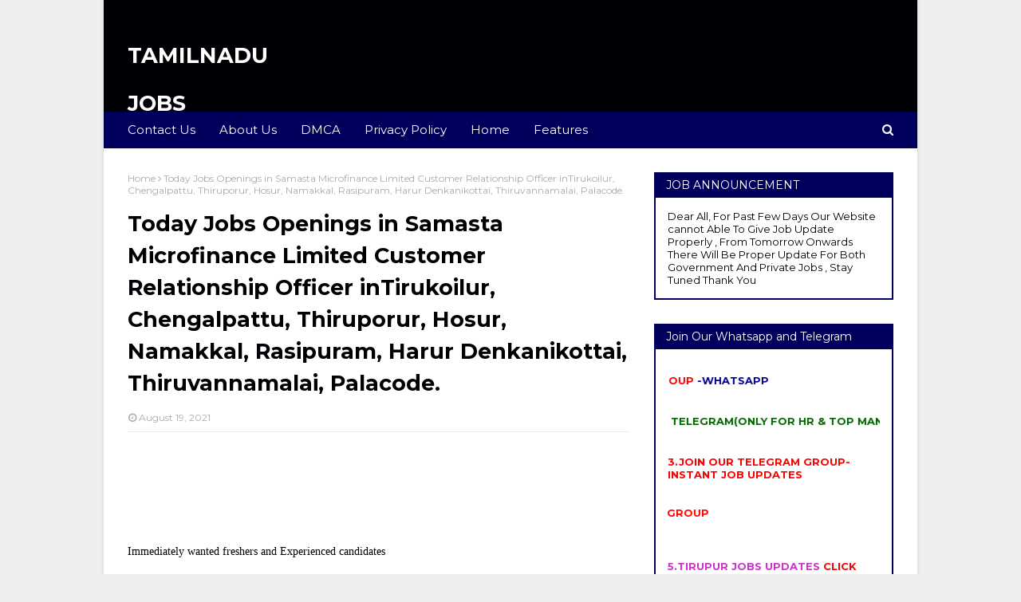

--- FILE ---
content_type: text/html; charset=utf-8
request_url: https://www.google.com/recaptcha/api2/aframe
body_size: 267
content:
<!DOCTYPE HTML><html><head><meta http-equiv="content-type" content="text/html; charset=UTF-8"></head><body><script nonce="dDkpd1oeRv_AOBAwFbHPCw">/** Anti-fraud and anti-abuse applications only. See google.com/recaptcha */ try{var clients={'sodar':'https://pagead2.googlesyndication.com/pagead/sodar?'};window.addEventListener("message",function(a){try{if(a.source===window.parent){var b=JSON.parse(a.data);var c=clients[b['id']];if(c){var d=document.createElement('img');d.src=c+b['params']+'&rc='+(localStorage.getItem("rc::a")?sessionStorage.getItem("rc::b"):"");window.document.body.appendChild(d);sessionStorage.setItem("rc::e",parseInt(sessionStorage.getItem("rc::e")||0)+1);localStorage.setItem("rc::h",'1768753368821');}}}catch(b){}});window.parent.postMessage("_grecaptcha_ready", "*");}catch(b){}</script></body></html>

--- FILE ---
content_type: text/javascript; charset=UTF-8
request_url: https://www.tnjob.in/feeds/posts/default?max-results=3&start-index=3&alt=json-in-script&callback=jQuery112409033398800778636_1768753364098&_=1768753364099
body_size: 18244
content:
// API callback
jQuery112409033398800778636_1768753364098({"version":"1.0","encoding":"UTF-8","feed":{"xmlns":"http://www.w3.org/2005/Atom","xmlns$openSearch":"http://a9.com/-/spec/opensearchrss/1.0/","xmlns$blogger":"http://schemas.google.com/blogger/2008","xmlns$georss":"http://www.georss.org/georss","xmlns$gd":"http://schemas.google.com/g/2005","xmlns$thr":"http://purl.org/syndication/thread/1.0","id":{"$t":"tag:blogger.com,1999:blog-3085300828391434110"},"updated":{"$t":"2025-11-25T20:32:48.177+05:30"},"category":[{"term":"Tirupur"},{"term":"Coimbatore"},{"term":"Chennai"},{"term":"Tirupur Jobs"},{"term":"Erode"},{"term":"salem"},{"term":"Trichy"},{"term":"Madurai"},{"term":"Namakal"},{"term":"dindigul"},{"term":"IT Jobs"},{"term":"Vellore"},{"term":"karur"},{"term":"Non- IT Jobs"},{"term":"Theni"},{"term":"kancheepuram"},{"term":"villupuram"},{"term":"Data entry"},{"term":"ramanathapuram"},{"term":"Junior merchandiser"},{"term":"Merchandiser"},{"term":"Tamilnadu"},{"term":"Technology"},{"term":"cuddalore"},{"term":"Banglore"},{"term":"HR Executive"},{"term":"Mumbai"},{"term":"dharmapuri"},{"term":"BPO JOBS"},{"term":"Freshers"},{"term":"Kerala"},{"term":"Machinery"},{"term":"kochi"},{"term":"software Testing"},{"term":"Accountant"},{"term":"Azure"},{"term":"Hyderabad"},{"term":"Java"},{"term":"Line Qc"},{"term":"PHP"},{"term":"Tenkasi"}],"title":{"type":"text","$t":"TAMILNADU JOBS SEEKERS HUB"},"subtitle":{"type":"html","$t":"Tamilnadu Jobs seekers Hub  is a jobs portal made purpose of providing jobs in Chennai,tirupur, coimbatore, erode and salem will be posted, Garments jobs,IT jobs ,BPO jobs, Engineering jobs  all kind of jobs posted everyday        "},"link":[{"rel":"http://schemas.google.com/g/2005#feed","type":"application/atom+xml","href":"https:\/\/www.tnjob.in\/feeds\/posts\/default"},{"rel":"self","type":"application/atom+xml","href":"https:\/\/www.blogger.com\/feeds\/3085300828391434110\/posts\/default?alt=json-in-script\u0026start-index=3\u0026max-results=3"},{"rel":"alternate","type":"text/html","href":"https:\/\/www.tnjob.in\/"},{"rel":"hub","href":"http://pubsubhubbub.appspot.com/"},{"rel":"previous","type":"application/atom+xml","href":"https:\/\/www.blogger.com\/feeds\/3085300828391434110\/posts\/default?alt=json-in-script\u0026start-index=1\u0026max-results=3"},{"rel":"next","type":"application/atom+xml","href":"https:\/\/www.blogger.com\/feeds\/3085300828391434110\/posts\/default?alt=json-in-script\u0026start-index=6\u0026max-results=3"}],"author":[{"name":{"$t":"Unknown"},"email":{"$t":"noreply@blogger.com"},"gd$image":{"rel":"http://schemas.google.com/g/2005#thumbnail","width":"16","height":"16","src":"https:\/\/img1.blogblog.com\/img\/b16-rounded.gif"}}],"generator":{"version":"7.00","uri":"http://www.blogger.com","$t":"Blogger"},"openSearch$totalResults":{"$t":"521"},"openSearch$startIndex":{"$t":"3"},"openSearch$itemsPerPage":{"$t":"3"},"entry":[{"id":{"$t":"tag:blogger.com,1999:blog-3085300828391434110.post-2653415024696344015"},"published":{"$t":"2025-03-02T07:26:00.000+05:30"},"updated":{"$t":"2025-03-02T07:26:09.111+05:30"},"category":[{"scheme":"http://www.blogger.com/atom/ns#","term":"Coimbatore"}],"title":{"type":"text","$t":"Today Coimbatore district Sunday Dinamalar newspaper jobs openings (02\/03\/2025)"},"content":{"type":"html","$t":"\u003Cp\u003E\u003C\/p\u003E\u003Cdiv class=\"separator\" style=\"clear: both; text-align: center;\"\u003E\u003Ca href=\"https:\/\/blogger.googleusercontent.com\/img\/b\/R29vZ2xl\/AVvXsEjVImcEUNL8hpx4tavuSSAaWcDb3U0HOULIS4E5DjpUcJd29xkqjVeh8BcIR5AKYwrk_IZSKqVnbS9t9dXeMqk-UIDk46r9RuqeyLlzIO_1hxt9iA2GEqPwL5DkdTd-CZIfjPlw0hpB6i1ouULrPyExB4pztCBiGQj2VhQJsVmZikh7zcnNR3NTZtqkCck\/s1276\/Screenshot_2025-03-02-07-04-47-024_com.dinamalar.ipapes~2.jpg\" imageanchor=\"1\" style=\"margin-left: 1em; margin-right: 1em;\"\u003E\u003Cimg border=\"0\" data-original-height=\"1276\" data-original-width=\"1032\" height=\"320\" src=\"https:\/\/blogger.googleusercontent.com\/img\/b\/R29vZ2xl\/AVvXsEjVImcEUNL8hpx4tavuSSAaWcDb3U0HOULIS4E5DjpUcJd29xkqjVeh8BcIR5AKYwrk_IZSKqVnbS9t9dXeMqk-UIDk46r9RuqeyLlzIO_1hxt9iA2GEqPwL5DkdTd-CZIfjPlw0hpB6i1ouULrPyExB4pztCBiGQj2VhQJsVmZikh7zcnNR3NTZtqkCck\/s320\/Screenshot_2025-03-02-07-04-47-024_com.dinamalar.ipapes~2.jpg\" width=\"259\" \/\u003E\u003C\/a\u003E\u003C\/div\u003E\u003Cbr \/\u003E\u003Cdiv class=\"separator\" style=\"clear: both; text-align: center;\"\u003E\u003Ca href=\"https:\/\/blogger.googleusercontent.com\/img\/b\/R29vZ2xl\/AVvXsEibq9wQlXtWIZ9sXTo8YasDM05eMyDH63hlPKEsPo97TS2Au1gdOsT3GNK-rFBAFWwT0h2irCuWbVdG_uiZxquJZci2crj1Quw9G8cilENtr89XOXEC-SQbSiOJ1AZGr97p6zyUV62D4Eud6xlw_oiY9xHPNxgyMFxSop6p3f4RvUb91zNWvxk7gR_dgVY\/s1029\/Screenshot_2025-03-02-07-04-41-051_com.dinamalar.ipapes~2.jpg\" imageanchor=\"1\" style=\"margin-left: 1em; margin-right: 1em;\"\u003E\u003Cimg border=\"0\" data-original-height=\"654\" data-original-width=\"1029\" height=\"203\" src=\"https:\/\/blogger.googleusercontent.com\/img\/b\/R29vZ2xl\/AVvXsEibq9wQlXtWIZ9sXTo8YasDM05eMyDH63hlPKEsPo97TS2Au1gdOsT3GNK-rFBAFWwT0h2irCuWbVdG_uiZxquJZci2crj1Quw9G8cilENtr89XOXEC-SQbSiOJ1AZGr97p6zyUV62D4Eud6xlw_oiY9xHPNxgyMFxSop6p3f4RvUb91zNWvxk7gR_dgVY\/s320\/Screenshot_2025-03-02-07-04-41-051_com.dinamalar.ipapes~2.jpg\" width=\"320\" \/\u003E\u003C\/a\u003E\u003C\/div\u003E\u003Cbr \/\u003E\u003Cdiv class=\"separator\" style=\"clear: both; text-align: center;\"\u003E\u003Ca href=\"https:\/\/blogger.googleusercontent.com\/img\/b\/R29vZ2xl\/AVvXsEh86fKfCSY7lNHHpRnTrpVVLrc65X2O-uYPwENoETU5_oGF2Ax06Zt55kxWrNBniieziDjpnhEiMnE6zW4nNpvdVTYtKp2_0BhgmbidR8vWxK4WjoBq-utKsRDZBQD6-tMYRnLN4wqx5WjLCvYznD7fKnfVK7xfedKoU9agUvJKZc8lRDvMHJ1ixt0uyY0\/s1037\/Screenshot_2025-03-02-07-04-41-051_com.dinamalar.ipapes~3.jpg\" imageanchor=\"1\" style=\"margin-left: 1em; margin-right: 1em;\"\u003E\u003Cimg border=\"0\" data-original-height=\"656\" data-original-width=\"1037\" height=\"202\" src=\"https:\/\/blogger.googleusercontent.com\/img\/b\/R29vZ2xl\/AVvXsEh86fKfCSY7lNHHpRnTrpVVLrc65X2O-uYPwENoETU5_oGF2Ax06Zt55kxWrNBniieziDjpnhEiMnE6zW4nNpvdVTYtKp2_0BhgmbidR8vWxK4WjoBq-utKsRDZBQD6-tMYRnLN4wqx5WjLCvYznD7fKnfVK7xfedKoU9agUvJKZc8lRDvMHJ1ixt0uyY0\/s320\/Screenshot_2025-03-02-07-04-41-051_com.dinamalar.ipapes~3.jpg\" width=\"320\" \/\u003E\u003C\/a\u003E\u003C\/div\u003E\u003Cbr \/\u003E\u003Cdiv class=\"separator\" style=\"clear: both; text-align: center;\"\u003E\u003Ca href=\"https:\/\/blogger.googleusercontent.com\/img\/b\/R29vZ2xl\/AVvXsEjstXWNotO53_UtAcuCTaJR05BFei47KLeGSzJlE2k0ISv8wv0QpfshZ5aF-mhiurKPcOCHpVpEYfMcjJnAdRRcatthEpNwAxTNa8-JW7Yq-cfshp_susTA6PoCEyIfswMum17jLLU92zrS_F1eaONwhOrrrH1IVPUYLKrK-lsa4yQZ8FAnscas61EaG9o\/s1017\/Screenshot_2025-03-02-07-04-41-051_com.dinamalar.ipapes~4.jpg\" imageanchor=\"1\" style=\"margin-left: 1em; margin-right: 1em;\"\u003E\u003Cimg border=\"0\" data-original-height=\"657\" data-original-width=\"1017\" height=\"207\" src=\"https:\/\/blogger.googleusercontent.com\/img\/b\/R29vZ2xl\/AVvXsEjstXWNotO53_UtAcuCTaJR05BFei47KLeGSzJlE2k0ISv8wv0QpfshZ5aF-mhiurKPcOCHpVpEYfMcjJnAdRRcatthEpNwAxTNa8-JW7Yq-cfshp_susTA6PoCEyIfswMum17jLLU92zrS_F1eaONwhOrrrH1IVPUYLKrK-lsa4yQZ8FAnscas61EaG9o\/s320\/Screenshot_2025-03-02-07-04-41-051_com.dinamalar.ipapes~4.jpg\" width=\"320\" \/\u003E\u003C\/a\u003E\u003C\/div\u003E\u003Cbr \/\u003E\u003Cdiv class=\"separator\" style=\"clear: both; text-align: center;\"\u003E\u003Ca href=\"https:\/\/blogger.googleusercontent.com\/img\/b\/R29vZ2xl\/AVvXsEj47MXiM9Qr4-_cWHwX_20gCWYTQCMrteur7yevH7pma9H8sy5EmMqg_Ldb15jf1Nl5_804M6YhKm7oUy4dbfPWBwFKjLsFp2cA5oic9SPYfJM4AYqFN6SpBJNgw6bD1i5g7QwpoSX-Ewgfg40SBOGg0msDt-3BNJJN-gMbQQppqJYG9Fk3PsZVvxESW28\/s1032\/Screenshot_2025-03-02-07-05-05-761_com.dinamalar.ipapes~2.jpg\" imageanchor=\"1\" style=\"margin-left: 1em; margin-right: 1em;\"\u003E\u003Cimg border=\"0\" data-original-height=\"900\" data-original-width=\"1032\" height=\"279\" src=\"https:\/\/blogger.googleusercontent.com\/img\/b\/R29vZ2xl\/AVvXsEj47MXiM9Qr4-_cWHwX_20gCWYTQCMrteur7yevH7pma9H8sy5EmMqg_Ldb15jf1Nl5_804M6YhKm7oUy4dbfPWBwFKjLsFp2cA5oic9SPYfJM4AYqFN6SpBJNgw6bD1i5g7QwpoSX-Ewgfg40SBOGg0msDt-3BNJJN-gMbQQppqJYG9Fk3PsZVvxESW28\/s320\/Screenshot_2025-03-02-07-05-05-761_com.dinamalar.ipapes~2.jpg\" width=\"320\" \/\u003E\u003C\/a\u003E\u003C\/div\u003E\u003Cbr \/\u003E\u003Cdiv class=\"separator\" style=\"clear: both; text-align: center;\"\u003E\u003Ca href=\"https:\/\/blogger.googleusercontent.com\/img\/b\/R29vZ2xl\/AVvXsEg9zANQ3ry4FL0myl4yanRqqb9HYcVhFVIkLFbo_NHfNMNz7iGj7o5R6neX2DUyTjPhwrX-I-TI1LVuBOqG0JlcJQ7Wo_m-rq7GeWQ4mnDVw8uKKMUOfg-THnjls3QHnMCKoQgtcxyEcG8tiAhCgGRM-DlRAD4zWQ1RDThBdjyZrkbMnwn531cHGhN1k7o\/s1034\/Screenshot_2025-03-02-07-05-05-761_com.dinamalar.ipapes~3.jpg\" imageanchor=\"1\" style=\"margin-left: 1em; margin-right: 1em;\"\u003E\u003Cimg border=\"0\" data-original-height=\"651\" data-original-width=\"1034\" height=\"201\" src=\"https:\/\/blogger.googleusercontent.com\/img\/b\/R29vZ2xl\/AVvXsEg9zANQ3ry4FL0myl4yanRqqb9HYcVhFVIkLFbo_NHfNMNz7iGj7o5R6neX2DUyTjPhwrX-I-TI1LVuBOqG0JlcJQ7Wo_m-rq7GeWQ4mnDVw8uKKMUOfg-THnjls3QHnMCKoQgtcxyEcG8tiAhCgGRM-DlRAD4zWQ1RDThBdjyZrkbMnwn531cHGhN1k7o\/s320\/Screenshot_2025-03-02-07-05-05-761_com.dinamalar.ipapes~3.jpg\" width=\"320\" \/\u003E\u003C\/a\u003E\u003C\/div\u003E\u003Cbr \/\u003E\u003Cdiv class=\"separator\" style=\"clear: both; text-align: center;\"\u003E\u003Ca href=\"https:\/\/blogger.googleusercontent.com\/img\/b\/R29vZ2xl\/[base64]\/s1057\/Screenshot_2025-03-02-07-05-59-786_com.dinamalar.ipapes~2.jpg\" imageanchor=\"1\" style=\"margin-left: 1em; margin-right: 1em;\"\u003E\u003Cimg border=\"0\" data-original-height=\"791\" data-original-width=\"1057\" height=\"239\" src=\"https:\/\/blogger.googleusercontent.com\/img\/b\/R29vZ2xl\/[base64]\/s320\/Screenshot_2025-03-02-07-05-59-786_com.dinamalar.ipapes~2.jpg\" width=\"320\" \/\u003E\u003C\/a\u003E\u003C\/div\u003E\u003Cbr \/\u003E\u003Cdiv class=\"separator\" style=\"clear: both; text-align: center;\"\u003E\u003Ca href=\"https:\/\/blogger.googleusercontent.com\/img\/b\/R29vZ2xl\/[base64]\/s1047\/Screenshot_2025-03-02-07-05-59-786_com.dinamalar.ipapes~3.jpg\" imageanchor=\"1\" style=\"margin-left: 1em; margin-right: 1em;\"\u003E\u003Cimg border=\"0\" data-original-height=\"782\" data-original-width=\"1047\" height=\"239\" src=\"https:\/\/blogger.googleusercontent.com\/img\/b\/R29vZ2xl\/[base64]\/s320\/Screenshot_2025-03-02-07-05-59-786_com.dinamalar.ipapes~3.jpg\" width=\"320\" \/\u003E\u003C\/a\u003E\u003C\/div\u003E\u003Cbr \/\u003E\u003Cdiv class=\"separator\" style=\"clear: both; text-align: center;\"\u003E\u003Ca href=\"https:\/\/blogger.googleusercontent.com\/img\/b\/R29vZ2xl\/AVvXsEi3jtsD0Eqc0t_M1TyV9PZtl-eleJU_sShgcsIP8XbEvidOhslq2e6lYL3KCqCwumScfGaG4Fh_jgPv9r4Mrt02m-4qZoTxU5sx34cSXAdQEHPlmf8ZHeGIswRJ9n93VPl5_lXylpWH6MqnqIoMwsB1Fqyj5Fg6gHA2aChyJ1h2WF0XRvdDaomHZbUdskc\/s1048\/Screenshot_2025-03-02-07-06-05-144_com.dinamalar.ipapes~2.jpg\" imageanchor=\"1\" style=\"margin-left: 1em; margin-right: 1em;\"\u003E\u003Cimg border=\"0\" data-original-height=\"1048\" data-original-width=\"1038\" height=\"320\" src=\"https:\/\/blogger.googleusercontent.com\/img\/b\/R29vZ2xl\/AVvXsEi3jtsD0Eqc0t_M1TyV9PZtl-eleJU_sShgcsIP8XbEvidOhslq2e6lYL3KCqCwumScfGaG4Fh_jgPv9r4Mrt02m-4qZoTxU5sx34cSXAdQEHPlmf8ZHeGIswRJ9n93VPl5_lXylpWH6MqnqIoMwsB1Fqyj5Fg6gHA2aChyJ1h2WF0XRvdDaomHZbUdskc\/s320\/Screenshot_2025-03-02-07-06-05-144_com.dinamalar.ipapes~2.jpg\" width=\"317\" \/\u003E\u003C\/a\u003E\u003C\/div\u003E\u003Cbr \/\u003E\u003Cdiv class=\"separator\" style=\"clear: both; text-align: center;\"\u003E\u003Ca href=\"https:\/\/blogger.googleusercontent.com\/img\/b\/R29vZ2xl\/AVvXsEgfI1m1eEboUqwogHTlg3W3Xbai6LkurBETbQP65LnVdCqU-Kh8mlrfvF6eM_dBp9SIN2Mp5VwlTKT7Oj0LTsFkhr7SO7A8YHtcUUAjIcC2Y_u-AMQX2u7nHUY1cXylDDaFB5pnXKrQOGxFEAIfOD80xznyTL-PI1fv2FdsKKXEmSre5QQQy9ReuKQQWRU\/s1042\/Screenshot_2025-03-02-07-06-05-144_com.dinamalar.ipapes~3.jpg\" imageanchor=\"1\" style=\"margin-left: 1em; margin-right: 1em;\"\u003E\u003Cimg border=\"0\" data-original-height=\"923\" data-original-width=\"1042\" height=\"283\" src=\"https:\/\/blogger.googleusercontent.com\/img\/b\/R29vZ2xl\/AVvXsEgfI1m1eEboUqwogHTlg3W3Xbai6LkurBETbQP65LnVdCqU-Kh8mlrfvF6eM_dBp9SIN2Mp5VwlTKT7Oj0LTsFkhr7SO7A8YHtcUUAjIcC2Y_u-AMQX2u7nHUY1cXylDDaFB5pnXKrQOGxFEAIfOD80xznyTL-PI1fv2FdsKKXEmSre5QQQy9ReuKQQWRU\/s320\/Screenshot_2025-03-02-07-06-05-144_com.dinamalar.ipapes~3.jpg\" width=\"320\" \/\u003E\u003C\/a\u003E\u003C\/div\u003E\u003Cbr \/\u003E\u003Cdiv class=\"separator\" style=\"clear: both; text-align: center;\"\u003E\u003Ca href=\"https:\/\/blogger.googleusercontent.com\/img\/b\/R29vZ2xl\/AVvXsEhc6hgtQn-IOGpbUoVvx-oIdqtf1mls-EFaMx4UKaPrhB_CrAfgRFJS2rrFKyHT6odx5EURR6ZS2izHLvcdtKDRh_uGWLoDywDz0ndkx8RPTv4F7hwJ6WewyF97RjJSBKMFWM8HMy8ji5Xb8_2PySTuefXlwSJQjKy_E-gOFDz1DijnOwLDSKaGmEhEAfQ\/s1035\/Screenshot_2025-03-02-07-06-40-267_com.dinamalar.ipapes~2.jpg\" imageanchor=\"1\" style=\"margin-left: 1em; margin-right: 1em;\"\u003E\u003Cimg border=\"0\" data-original-height=\"650\" data-original-width=\"1035\" height=\"201\" src=\"https:\/\/blogger.googleusercontent.com\/img\/b\/R29vZ2xl\/AVvXsEhc6hgtQn-IOGpbUoVvx-oIdqtf1mls-EFaMx4UKaPrhB_CrAfgRFJS2rrFKyHT6odx5EURR6ZS2izHLvcdtKDRh_uGWLoDywDz0ndkx8RPTv4F7hwJ6WewyF97RjJSBKMFWM8HMy8ji5Xb8_2PySTuefXlwSJQjKy_E-gOFDz1DijnOwLDSKaGmEhEAfQ\/s320\/Screenshot_2025-03-02-07-06-40-267_com.dinamalar.ipapes~2.jpg\" width=\"320\" \/\u003E\u003C\/a\u003E\u003C\/div\u003E\u003Cbr \/\u003E\u003Cdiv class=\"separator\" style=\"clear: both; text-align: center;\"\u003E\u003Ca href=\"https:\/\/blogger.googleusercontent.com\/img\/b\/R29vZ2xl\/AVvXsEg0aHTOOM_ZouYXRcXubi-xa83RTfgQam3-cbgme_14lQwr_WE5u2sXNNSAY_TDINTAflzamzcNE22pKcINB5tsyPIlkR243QIb6B20uEs0ToDNoRB3ZVwoIocNei6FUD7uRjVAzV41uMj2bxVjVrDKx_48MBsBfzLT3KTIhic54MpKDIwQqszCQqui6BQ\/s1168\/Screenshot_2025-03-02-07-06-45-943_com.dinamalar.ipapes~2.jpg\" imageanchor=\"1\" style=\"margin-left: 1em; margin-right: 1em;\"\u003E\u003Cimg border=\"0\" data-original-height=\"1168\" data-original-width=\"654\" height=\"320\" src=\"https:\/\/blogger.googleusercontent.com\/img\/b\/R29vZ2xl\/AVvXsEg0aHTOOM_ZouYXRcXubi-xa83RTfgQam3-cbgme_14lQwr_WE5u2sXNNSAY_TDINTAflzamzcNE22pKcINB5tsyPIlkR243QIb6B20uEs0ToDNoRB3ZVwoIocNei6FUD7uRjVAzV41uMj2bxVjVrDKx_48MBsBfzLT3KTIhic54MpKDIwQqszCQqui6BQ\/s320\/Screenshot_2025-03-02-07-06-45-943_com.dinamalar.ipapes~2.jpg\" width=\"179\" \/\u003E\u003C\/a\u003E\u003C\/div\u003E\u003Cbr \/\u003E\u003Cdiv class=\"separator\" style=\"clear: both; text-align: center;\"\u003E\u003Ca href=\"https:\/\/blogger.googleusercontent.com\/img\/b\/R29vZ2xl\/AVvXsEhcPvbNp3fl1qGrx1JXvQFJ2cF0xZN8R2vRdrsGzYmGQxaWBH8vBlWAcfMOeYB7lmit0sfNEV4GUnTvJdHFj8KzDzU_8bNtii8_DJSHXPme1ZceE-qAq9yY1XKLm5K2jCQdlVVasYsQSbFBAODMRdCd6HqMD7eu66Mzfhbsh6waImFP0HbNI509AxrSn20\/s921\/Screenshot_2025-03-02-07-07-08-603_com.dinamalar.ipapes~2.jpg\" imageanchor=\"1\" style=\"margin-left: 1em; margin-right: 1em;\"\u003E\u003Cimg border=\"0\" data-original-height=\"693\" data-original-width=\"921\" height=\"241\" src=\"https:\/\/blogger.googleusercontent.com\/img\/b\/R29vZ2xl\/AVvXsEhcPvbNp3fl1qGrx1JXvQFJ2cF0xZN8R2vRdrsGzYmGQxaWBH8vBlWAcfMOeYB7lmit0sfNEV4GUnTvJdHFj8KzDzU_8bNtii8_DJSHXPme1ZceE-qAq9yY1XKLm5K2jCQdlVVasYsQSbFBAODMRdCd6HqMD7eu66Mzfhbsh6waImFP0HbNI509AxrSn20\/s320\/Screenshot_2025-03-02-07-07-08-603_com.dinamalar.ipapes~2.jpg\" width=\"320\" \/\u003E\u003C\/a\u003E\u003C\/div\u003E\u003Cbr \/\u003E\u003Cdiv class=\"separator\" style=\"clear: both; text-align: center;\"\u003E\u003Ca href=\"https:\/\/blogger.googleusercontent.com\/img\/b\/R29vZ2xl\/AVvXsEgmFg6Y7zFZ_HEMZSbNCZaZ5KerTC0wpRlv-6NY6px4ysqbo63ofOsGnLe0P_sdZdtdb78JpE0SAZUfjXh40ulpq-B5JxO1w2Sdw34osRqvemnqSSNJw4jyqrkc5ySsR1Upd7vn4y1B0huuGAd3y8kKlo4JsuQ_pJwMstKp4FZrlSFcTUO78Q-JieNFrMs\/s1171\/Screenshot_2025-03-02-07-07-20-852_com.dinamalar.ipapes~2.jpg\" imageanchor=\"1\" style=\"margin-left: 1em; margin-right: 1em;\"\u003E\u003Cimg border=\"0\" data-original-height=\"1171\" data-original-width=\"558\" height=\"320\" src=\"https:\/\/blogger.googleusercontent.com\/img\/b\/R29vZ2xl\/AVvXsEgmFg6Y7zFZ_HEMZSbNCZaZ5KerTC0wpRlv-6NY6px4ysqbo63ofOsGnLe0P_sdZdtdb78JpE0SAZUfjXh40ulpq-B5JxO1w2Sdw34osRqvemnqSSNJw4jyqrkc5ySsR1Upd7vn4y1B0huuGAd3y8kKlo4JsuQ_pJwMstKp4FZrlSFcTUO78Q-JieNFrMs\/s320\/Screenshot_2025-03-02-07-07-20-852_com.dinamalar.ipapes~2.jpg\" width=\"152\" \/\u003E\u003C\/a\u003E\u003C\/div\u003E\u003Cbr \/\u003E\u003Cdiv class=\"separator\" style=\"clear: both; text-align: center;\"\u003E\u003Ca href=\"https:\/\/blogger.googleusercontent.com\/img\/b\/R29vZ2xl\/AVvXsEiNz95hIi4w44jZPcwjqAOPCZTuO74PdHejYrIqcPOTn1y5h2MxhcYlUWkSyTNbbrdgBrna3Fks1bUEaCu6YvAnY0XrXot5tipli0L-tBof-K9_1pviTZEwUz8Nzoyyl1rEi7eM6xMXeVoOS91A7i1-Flt2Zn_GqjBjc0AecfZkfkURyJmGGXopb-mS4mE\/s728\/Screenshot_2025-03-02-07-07-20-852_com.dinamalar.ipapes~3.jpg\" imageanchor=\"1\" style=\"margin-left: 1em; margin-right: 1em;\"\u003E\u003Cimg border=\"0\" data-original-height=\"728\" data-original-width=\"568\" height=\"320\" src=\"https:\/\/blogger.googleusercontent.com\/img\/b\/R29vZ2xl\/AVvXsEiNz95hIi4w44jZPcwjqAOPCZTuO74PdHejYrIqcPOTn1y5h2MxhcYlUWkSyTNbbrdgBrna3Fks1bUEaCu6YvAnY0XrXot5tipli0L-tBof-K9_1pviTZEwUz8Nzoyyl1rEi7eM6xMXeVoOS91A7i1-Flt2Zn_GqjBjc0AecfZkfkURyJmGGXopb-mS4mE\/s320\/Screenshot_2025-03-02-07-07-20-852_com.dinamalar.ipapes~3.jpg\" width=\"250\" \/\u003E\u003C\/a\u003E\u003C\/div\u003E\u003Cbr \/\u003E\u003Cdiv class=\"separator\" style=\"clear: both; text-align: center;\"\u003E\u003Ca href=\"https:\/\/blogger.googleusercontent.com\/img\/b\/R29vZ2xl\/AVvXsEhsJ9oK64RKsiTuFGdHa8MLrzZxDUcJu5-ZKR1Zp6DfGKjC1LxnzTPKmabHfq4VO7-MhctpLbjrC6fGtsfGQUYqAS4T9KY19Mm34Ovz2koEk06Nch1irvZgGCHN7fT8U9aoIGHJicjmk13wE7WD2NldGRnuc7k7uOMewDsuuunqRGqgwjcx_3xT-KimjWk\/s1058\/Screenshot_2025-03-02-07-07-43-993_com.dinamalar.ipapes~2.jpg\" imageanchor=\"1\" style=\"margin-left: 1em; margin-right: 1em;\"\u003E\u003Cimg border=\"0\" data-original-height=\"813\" data-original-width=\"1058\" height=\"246\" src=\"https:\/\/blogger.googleusercontent.com\/img\/b\/R29vZ2xl\/AVvXsEhsJ9oK64RKsiTuFGdHa8MLrzZxDUcJu5-ZKR1Zp6DfGKjC1LxnzTPKmabHfq4VO7-MhctpLbjrC6fGtsfGQUYqAS4T9KY19Mm34Ovz2koEk06Nch1irvZgGCHN7fT8U9aoIGHJicjmk13wE7WD2NldGRnuc7k7uOMewDsuuunqRGqgwjcx_3xT-KimjWk\/s320\/Screenshot_2025-03-02-07-07-43-993_com.dinamalar.ipapes~2.jpg\" width=\"320\" \/\u003E\u003C\/a\u003E\u003C\/div\u003E\u003Cbr \/\u003E\u003Cdiv class=\"separator\" style=\"clear: both; text-align: center;\"\u003E\u003Ca href=\"https:\/\/blogger.googleusercontent.com\/img\/b\/R29vZ2xl\/AVvXsEihKmoBpkCB9__hon-3-OlTNqj7a5kipDzHHOCx9OT-gbRQcJWMvRXqs2TXvbf0JEXhFrcE-gN3bgudik_ro1YSeK3VZIfw3DgShH4TdMyxX87mkf9CPpRAZgOINxIdofv_OixHCWywei2GKbSie_Pt29NRxGEBHpbseN9t2moH1ySV6vp1yKCOMS5wONw\/s1053\/Screenshot_2025-03-02-07-07-43-993_com.dinamalar.ipapes~3.jpg\" imageanchor=\"1\" style=\"margin-left: 1em; margin-right: 1em;\"\u003E\u003Cimg border=\"0\" data-original-height=\"671\" data-original-width=\"1053\" height=\"204\" src=\"https:\/\/blogger.googleusercontent.com\/img\/b\/R29vZ2xl\/AVvXsEihKmoBpkCB9__hon-3-OlTNqj7a5kipDzHHOCx9OT-gbRQcJWMvRXqs2TXvbf0JEXhFrcE-gN3bgudik_ro1YSeK3VZIfw3DgShH4TdMyxX87mkf9CPpRAZgOINxIdofv_OixHCWywei2GKbSie_Pt29NRxGEBHpbseN9t2moH1ySV6vp1yKCOMS5wONw\/s320\/Screenshot_2025-03-02-07-07-43-993_com.dinamalar.ipapes~3.jpg\" width=\"320\" \/\u003E\u003C\/a\u003E\u003C\/div\u003E\u003Cbr \/\u003E\u003Cdiv class=\"separator\" style=\"clear: both; text-align: center;\"\u003E\u003Ca href=\"https:\/\/blogger.googleusercontent.com\/img\/b\/R29vZ2xl\/AVvXsEgeJPvwJNPZIkIpL_98f6mFJLbIBndUqMbQyznNmSUdyiI1zm0VF80fG5MJmyo_ux9RIwNZa1vm755JLCGYjjeaF3Ur1wK0gx-tqYC7GzpAkpa1vPlXve9w7mp34I3cl35DDhxMt_AYWDXDT8a3rTrpq05SBzIgFrorPJaU1BACMHJfp52H4nPa94ZB9tM\/s1334\/Screenshot_2025-03-02-07-07-52-678_com.dinamalar.ipapes~2.jpg\" imageanchor=\"1\" style=\"margin-left: 1em; margin-right: 1em;\"\u003E\u003Cimg border=\"0\" data-original-height=\"1334\" data-original-width=\"1065\" height=\"320\" src=\"https:\/\/blogger.googleusercontent.com\/img\/b\/R29vZ2xl\/AVvXsEgeJPvwJNPZIkIpL_98f6mFJLbIBndUqMbQyznNmSUdyiI1zm0VF80fG5MJmyo_ux9RIwNZa1vm755JLCGYjjeaF3Ur1wK0gx-tqYC7GzpAkpa1vPlXve9w7mp34I3cl35DDhxMt_AYWDXDT8a3rTrpq05SBzIgFrorPJaU1BACMHJfp52H4nPa94ZB9tM\/s320\/Screenshot_2025-03-02-07-07-52-678_com.dinamalar.ipapes~2.jpg\" width=\"255\" \/\u003E\u003C\/a\u003E\u003C\/div\u003E\u003Cbr \/\u003E\u003Cdiv class=\"separator\" style=\"clear: both; text-align: center;\"\u003E\u003Ca href=\"https:\/\/blogger.googleusercontent.com\/img\/b\/R29vZ2xl\/AVvXsEgXSldxzbe7jPH3BOG07YT2tj_Igp14cRCATnUo5lRVLFf_mJInkPKp65jvUcB3DIjzQm5P_YJCWkywEZ89NXxy2Jgr2KkURChgltXg5xaRooqYu6biui63TDupUlispR0ooHnPH2P36Kq1CypxnO71D9taXZmt9S-UUgs6cEqTLSVNq6MBPrHcCVtJfXs\/s1589\/Screenshot_2025-03-02-07-08-26-038_com.dinamalar.ipapes~2.jpg\" imageanchor=\"1\" style=\"margin-left: 1em; margin-right: 1em;\"\u003E\u003Cimg border=\"0\" data-original-height=\"1589\" data-original-width=\"931\" height=\"320\" src=\"https:\/\/blogger.googleusercontent.com\/img\/b\/R29vZ2xl\/AVvXsEgXSldxzbe7jPH3BOG07YT2tj_Igp14cRCATnUo5lRVLFf_mJInkPKp65jvUcB3DIjzQm5P_YJCWkywEZ89NXxy2Jgr2KkURChgltXg5xaRooqYu6biui63TDupUlispR0ooHnPH2P36Kq1CypxnO71D9taXZmt9S-UUgs6cEqTLSVNq6MBPrHcCVtJfXs\/s320\/Screenshot_2025-03-02-07-08-26-038_com.dinamalar.ipapes~2.jpg\" width=\"187\" \/\u003E\u003C\/a\u003E\u003C\/div\u003E\u003Cbr \/\u003E\u003Cdiv class=\"separator\" style=\"clear: both; text-align: center;\"\u003E\u003Ca href=\"https:\/\/blogger.googleusercontent.com\/img\/b\/R29vZ2xl\/AVvXsEi3VIZ_vHHnrRG4PPrTGyIg8tv4Bf44T6ss6DLLZ6Drjs_Hzi1DbRBm11Z5EjInRsaDg10mYU7nXXvuLj0JG8MfkSQhH1G72h5NEM7bpT6C3VqDw_y6LdkxurXAfCrBBQvHIjFhHrZcYilAs1ToYxQMDHfdEusdzY2BM4U9XGApnwsuS5RKcDUCW6BYa9w\/s1311\/Screenshot_2025-03-02-07-08-29-884_com.dinamalar.ipapes~2.jpg\" imageanchor=\"1\" style=\"margin-left: 1em; margin-right: 1em;\"\u003E\u003Cimg border=\"0\" data-original-height=\"1311\" data-original-width=\"920\" height=\"320\" src=\"https:\/\/blogger.googleusercontent.com\/img\/b\/R29vZ2xl\/AVvXsEi3VIZ_vHHnrRG4PPrTGyIg8tv4Bf44T6ss6DLLZ6Drjs_Hzi1DbRBm11Z5EjInRsaDg10mYU7nXXvuLj0JG8MfkSQhH1G72h5NEM7bpT6C3VqDw_y6LdkxurXAfCrBBQvHIjFhHrZcYilAs1ToYxQMDHfdEusdzY2BM4U9XGApnwsuS5RKcDUCW6BYa9w\/s320\/Screenshot_2025-03-02-07-08-29-884_com.dinamalar.ipapes~2.jpg\" width=\"225\" \/\u003E\u003C\/a\u003E\u003C\/div\u003E\u003Cbr \/\u003E\u003Cdiv class=\"separator\" style=\"clear: both; text-align: center;\"\u003E\u003Ca href=\"https:\/\/blogger.googleusercontent.com\/img\/b\/R29vZ2xl\/AVvXsEiTj9lgT0QhdyP0f16rO08FkkKchOI78LI_Ki6y3mlYhYEcSsJ6Aplc7D0sjrQ9H7IzinlFuQO1TKfTwBRSZkFNffkQxqwRHFHKIKdgZt_Yd3Yw6UZe2cAAIZNnxHpo3BHenBBJ8Q2QeYi29A0yuwBMl7lfUdRvjrz2f3GDgwjIh0nNk8dRURUbp5paHYg\/s1313\/Screenshot_2025-03-02-07-08-33-527_com.dinamalar.ipapes~2.jpg\" imageanchor=\"1\" style=\"margin-left: 1em; margin-right: 1em;\"\u003E\u003Cimg border=\"0\" data-original-height=\"1313\" data-original-width=\"927\" height=\"320\" src=\"https:\/\/blogger.googleusercontent.com\/img\/b\/R29vZ2xl\/AVvXsEiTj9lgT0QhdyP0f16rO08FkkKchOI78LI_Ki6y3mlYhYEcSsJ6Aplc7D0sjrQ9H7IzinlFuQO1TKfTwBRSZkFNffkQxqwRHFHKIKdgZt_Yd3Yw6UZe2cAAIZNnxHpo3BHenBBJ8Q2QeYi29A0yuwBMl7lfUdRvjrz2f3GDgwjIh0nNk8dRURUbp5paHYg\/s320\/Screenshot_2025-03-02-07-08-33-527_com.dinamalar.ipapes~2.jpg\" width=\"226\" \/\u003E\u003C\/a\u003E\u003C\/div\u003E\u003Cbr \/\u003E\u003Cdiv class=\"separator\" style=\"clear: both; text-align: center;\"\u003E\u003Ca href=\"https:\/\/blogger.googleusercontent.com\/img\/b\/R29vZ2xl\/AVvXsEgE_bTMGbOl5huUQ76cbgGAjClGy77rE3wHC8CiSko1dDuBCIDC7ldqJwWVSGs3p8mLCVP1a6Q_EM-lSmfjIxPfF3VFzie6c2Vqu8Fsimx-wPT5JEB97190uKiZXRuRpugVjp4mCfvCokkIVGbckhuLvUEN1NAgRHRiucDY88Bw1A8oVOODEMVAKdj-HZE\/s1068\/Screenshot_2025-03-02-07-08-36-990_com.dinamalar.ipapes~2.jpg\" imageanchor=\"1\" style=\"margin-left: 1em; margin-right: 1em;\"\u003E\u003Cimg border=\"0\" data-original-height=\"1068\" data-original-width=\"933\" height=\"320\" src=\"https:\/\/blogger.googleusercontent.com\/img\/b\/R29vZ2xl\/AVvXsEgE_bTMGbOl5huUQ76cbgGAjClGy77rE3wHC8CiSko1dDuBCIDC7ldqJwWVSGs3p8mLCVP1a6Q_EM-lSmfjIxPfF3VFzie6c2Vqu8Fsimx-wPT5JEB97190uKiZXRuRpugVjp4mCfvCokkIVGbckhuLvUEN1NAgRHRiucDY88Bw1A8oVOODEMVAKdj-HZE\/s320\/Screenshot_2025-03-02-07-08-36-990_com.dinamalar.ipapes~2.jpg\" width=\"280\" \/\u003E\u003C\/a\u003E\u003C\/div\u003E\u003Cbr \/\u003E\u003Cdiv class=\"separator\" style=\"clear: both; text-align: center;\"\u003E\u003Ca href=\"https:\/\/blogger.googleusercontent.com\/img\/b\/R29vZ2xl\/AVvXsEh5lEn1hv8Bk1bfsxm12cq50VmuvOBvOAgtCPD4RBxeR-KAslhPmlPoeqx7A8DFj2Zh3FGgyxmVvIM71Hgu6jOF6SLT9l0aQg1UWUR_-eOYNIMocurQn61WRjeC4cVuu6GKrB-3i9Ydeawk_IrN1e5b_BWmzrk94uoDBgSX_Ptjd8reW797gN-rmfE8KR4\/s1051\/Screenshot_2025-03-02-07-08-40-123_com.dinamalar.ipapes~2.jpg\" imageanchor=\"1\" style=\"margin-left: 1em; margin-right: 1em;\"\u003E\u003Cimg border=\"0\" data-original-height=\"1051\" data-original-width=\"915\" height=\"320\" src=\"https:\/\/blogger.googleusercontent.com\/img\/b\/R29vZ2xl\/AVvXsEh5lEn1hv8Bk1bfsxm12cq50VmuvOBvOAgtCPD4RBxeR-KAslhPmlPoeqx7A8DFj2Zh3FGgyxmVvIM71Hgu6jOF6SLT9l0aQg1UWUR_-eOYNIMocurQn61WRjeC4cVuu6GKrB-3i9Ydeawk_IrN1e5b_BWmzrk94uoDBgSX_Ptjd8reW797gN-rmfE8KR4\/s320\/Screenshot_2025-03-02-07-08-40-123_com.dinamalar.ipapes~2.jpg\" width=\"279\" \/\u003E\u003C\/a\u003E\u003C\/div\u003E\u003Cbr \/\u003E\u003Cdiv class=\"separator\" style=\"clear: both; text-align: center;\"\u003E\u003Ca href=\"https:\/\/blogger.googleusercontent.com\/img\/b\/R29vZ2xl\/AVvXsEg6ZCTmuumzXr8kvQ69v1Jio57yK3hpzdC7kcBqW3XkGcY-d_jkrL52gZo_4OwRcvXBqoktIaJCV6QhfuI9Lsagbg4DR8xFkU2VR4yGjfDuwYW6j5XSvKtpl9zoCVhs6qiA-k947pRqoMdVg10z77n10j871RuTG8PeBrA1SpkXF1Qzqleg7LQDzNx9tV8\/s1060\/Screenshot_2025-03-02-07-08-52-356_com.dinamalar.ipapes~2.jpg\" imageanchor=\"1\" style=\"margin-left: 1em; margin-right: 1em;\"\u003E\u003Cimg border=\"0\" data-original-height=\"1060\" data-original-width=\"744\" height=\"320\" src=\"https:\/\/blogger.googleusercontent.com\/img\/b\/R29vZ2xl\/AVvXsEg6ZCTmuumzXr8kvQ69v1Jio57yK3hpzdC7kcBqW3XkGcY-d_jkrL52gZo_4OwRcvXBqoktIaJCV6QhfuI9Lsagbg4DR8xFkU2VR4yGjfDuwYW6j5XSvKtpl9zoCVhs6qiA-k947pRqoMdVg10z77n10j871RuTG8PeBrA1SpkXF1Qzqleg7LQDzNx9tV8\/s320\/Screenshot_2025-03-02-07-08-52-356_com.dinamalar.ipapes~2.jpg\" width=\"225\" \/\u003E\u003C\/a\u003E\u003C\/div\u003E\u003Cbr \/\u003E\u003Cdiv class=\"separator\" style=\"clear: both; text-align: center;\"\u003E\u003Ca href=\"https:\/\/blogger.googleusercontent.com\/img\/b\/R29vZ2xl\/AVvXsEgP_XKwOSWZmdTDaC3fvpIl9Eg0WNjsAda4QuZhV5XurmeonQ4vSx-K-cPBQgGgrgvvR_2uUZieGlAUF4KZBBjMsXwMIBvEsPaKWT6OUwFgZitBtKpVyjHTb9dPZY_2OfO6Wn6Q3q8shFRTzUtrzOj9WpnM07-zHLCCgHkDoYRl3SuxB_J-CwlNJFSrt2Q\/s1692\/Screenshot_2025-03-02-07-08-57-233_com.dinamalar.ipapes~2.jpg\" imageanchor=\"1\" style=\"margin-left: 1em; margin-right: 1em;\"\u003E\u003Cimg border=\"0\" data-original-height=\"1692\" data-original-width=\"788\" height=\"320\" src=\"https:\/\/blogger.googleusercontent.com\/img\/b\/R29vZ2xl\/AVvXsEgP_XKwOSWZmdTDaC3fvpIl9Eg0WNjsAda4QuZhV5XurmeonQ4vSx-K-cPBQgGgrgvvR_2uUZieGlAUF4KZBBjMsXwMIBvEsPaKWT6OUwFgZitBtKpVyjHTb9dPZY_2OfO6Wn6Q3q8shFRTzUtrzOj9WpnM07-zHLCCgHkDoYRl3SuxB_J-CwlNJFSrt2Q\/s320\/Screenshot_2025-03-02-07-08-57-233_com.dinamalar.ipapes~2.jpg\" width=\"149\" \/\u003E\u003C\/a\u003E\u003C\/div\u003E\u003Cbr \/\u003E\u0026nbsp;\u003Cp\u003E\u003C\/p\u003E"},"link":[{"rel":"replies","type":"application/atom+xml","href":"https:\/\/www.tnjob.in\/feeds\/2653415024696344015\/comments\/default","title":"Post Comments"},{"rel":"replies","type":"text/html","href":"https:\/\/www.tnjob.in\/2025\/03\/today-coimbatore-district-sunday.html#comment-form","title":"0 Comments"},{"rel":"edit","type":"application/atom+xml","href":"https:\/\/www.blogger.com\/feeds\/3085300828391434110\/posts\/default\/2653415024696344015"},{"rel":"self","type":"application/atom+xml","href":"https:\/\/www.blogger.com\/feeds\/3085300828391434110\/posts\/default\/2653415024696344015"},{"rel":"alternate","type":"text/html","href":"https:\/\/www.tnjob.in\/2025\/03\/today-coimbatore-district-sunday.html","title":"Today Coimbatore district Sunday Dinamalar newspaper jobs openings (02\/03\/2025)"}],"author":[{"name":{"$t":"Unknown"},"email":{"$t":"noreply@blogger.com"},"gd$image":{"rel":"http://schemas.google.com/g/2005#thumbnail","width":"16","height":"16","src":"https:\/\/img1.blogblog.com\/img\/b16-rounded.gif"}}],"media$thumbnail":{"xmlns$media":"http://search.yahoo.com/mrss/","url":"https:\/\/blogger.googleusercontent.com\/img\/b\/R29vZ2xl\/AVvXsEjVImcEUNL8hpx4tavuSSAaWcDb3U0HOULIS4E5DjpUcJd29xkqjVeh8BcIR5AKYwrk_IZSKqVnbS9t9dXeMqk-UIDk46r9RuqeyLlzIO_1hxt9iA2GEqPwL5DkdTd-CZIfjPlw0hpB6i1ouULrPyExB4pztCBiGQj2VhQJsVmZikh7zcnNR3NTZtqkCck\/s72-c\/Screenshot_2025-03-02-07-04-47-024_com.dinamalar.ipapes~2.jpg","height":"72","width":"72"},"thr$total":{"$t":"0"}},{"id":{"$t":"tag:blogger.com,1999:blog-3085300828391434110.post-6020308845676930202"},"published":{"$t":"2023-04-16T18:51:00.000+05:30"},"updated":{"$t":"2023-04-16T18:51:33.148+05:30"},"category":[{"scheme":"http://www.blogger.com/atom/ns#","term":"Coimbatore"}],"title":{"type":"text","$t":"Today coimbatore district jobs openings (16\/04\/2023)"},"content":{"type":"html","$t":"\u003Cp\u003E\u003C\/p\u003E\u003Cdiv class=\"separator\" style=\"clear: both; text-align: center;\"\u003E\u003Ca href=\"https:\/\/blogger.googleusercontent.com\/img\/b\/R29vZ2xl\/AVvXsEjcL-dNw4xlKlZZ2b37LBuV_VK6AlK0-gMA1iAkTMTCc1dImtfBqBFYQtlE08xOCGK53S07Ma1GTPjvurDjtyvgf9P9xxLhF4o9OV6Si9eeneGnb1cAAvu9TmROJyIrwHIJK2XdJ-ylgyZMEEH7JjZl1NrTo3l5VQiDaDCUsK5hcpVQtPe9xofEwbOV\/s1127\/Screenshot_20230416-080733~2.png\" imageanchor=\"1\" style=\"margin-left: 1em; margin-right: 1em;\"\u003E\u003Cimg border=\"0\" data-original-height=\"1127\" data-original-width=\"1008\" height=\"320\" src=\"https:\/\/blogger.googleusercontent.com\/img\/b\/R29vZ2xl\/AVvXsEjcL-dNw4xlKlZZ2b37LBuV_VK6AlK0-gMA1iAkTMTCc1dImtfBqBFYQtlE08xOCGK53S07Ma1GTPjvurDjtyvgf9P9xxLhF4o9OV6Si9eeneGnb1cAAvu9TmROJyIrwHIJK2XdJ-ylgyZMEEH7JjZl1NrTo3l5VQiDaDCUsK5hcpVQtPe9xofEwbOV\/s320\/Screenshot_20230416-080733~2.png\" width=\"286\" \/\u003E\u003C\/a\u003E\u003C\/div\u003E\u003Cbr \/\u003E\u003Cdiv class=\"separator\" style=\"clear: both; text-align: center;\"\u003E\u003Ca href=\"https:\/\/blogger.googleusercontent.com\/img\/b\/R29vZ2xl\/AVvXsEieRkQTvOdGDKIckE_2tqGhuHU03MdMNayXDBSEOMR8ziICz7WZcJR6ZIIqAzaDvn89oaKx9mkR4WCFHIXyZVRrNwNlWFECLZxn3aM-L4s64cFb1neuQgXG3Kzx3ko5wkNmSCsBxn8diwghBdRM0lYailO5HHcW27v1H0vdUUFMxg2cf4JdNp0uUePr\/s1080\/Screenshot_20230416-080738~2.png\" imageanchor=\"1\" style=\"margin-left: 1em; margin-right: 1em;\"\u003E\u003Cimg border=\"0\" data-original-height=\"453\" data-original-width=\"1080\" height=\"134\" src=\"https:\/\/blogger.googleusercontent.com\/img\/b\/R29vZ2xl\/AVvXsEieRkQTvOdGDKIckE_2tqGhuHU03MdMNayXDBSEOMR8ziICz7WZcJR6ZIIqAzaDvn89oaKx9mkR4WCFHIXyZVRrNwNlWFECLZxn3aM-L4s64cFb1neuQgXG3Kzx3ko5wkNmSCsBxn8diwghBdRM0lYailO5HHcW27v1H0vdUUFMxg2cf4JdNp0uUePr\/s320\/Screenshot_20230416-080738~2.png\" width=\"320\" \/\u003E\u003C\/a\u003E\u003C\/div\u003E\u003Cbr \/\u003E\u003Cdiv class=\"separator\" style=\"clear: both; text-align: center;\"\u003E\u003Ca href=\"https:\/\/blogger.googleusercontent.com\/img\/b\/R29vZ2xl\/AVvXsEii10IglPMAYccf0SZQIyFbh5fcM8v3uXrm2JjtZDhNB-DsUb-VZkP8LLGybIMffk0zj7lpwbA6o0ltu04hj947JXQdqJ0zYLQzxEcNsledj_VgmJn0L744phJBF9sR0hu9ubDFmalAqckaDpQ8HHpCeo8oAoMsCenk2zH0hvEZS8cy4ryaIQSgJRHH\/s1054\/Screenshot_20230416-080754~2.png\" imageanchor=\"1\" style=\"margin-left: 1em; margin-right: 1em;\"\u003E\u003Cimg border=\"0\" data-original-height=\"643\" data-original-width=\"1054\" height=\"195\" src=\"https:\/\/blogger.googleusercontent.com\/img\/b\/R29vZ2xl\/AVvXsEii10IglPMAYccf0SZQIyFbh5fcM8v3uXrm2JjtZDhNB-DsUb-VZkP8LLGybIMffk0zj7lpwbA6o0ltu04hj947JXQdqJ0zYLQzxEcNsledj_VgmJn0L744phJBF9sR0hu9ubDFmalAqckaDpQ8HHpCeo8oAoMsCenk2zH0hvEZS8cy4ryaIQSgJRHH\/s320\/Screenshot_20230416-080754~2.png\" width=\"320\" \/\u003E\u003C\/a\u003E\u003C\/div\u003E\u003Cbr \/\u003E\u003Cdiv class=\"separator\" style=\"clear: both; text-align: center;\"\u003E\u003Ca href=\"https:\/\/blogger.googleusercontent.com\/img\/b\/R29vZ2xl\/AVvXsEjqusr1DZhLTRKpdIKvwJds0o1wzseoHNN3x1c0ga7HWT_AIx-gkRvOH5Epv4CzShC3znYoOqCoOoDkZVEqvGvAoWMZv9TZq9f2xyqxX_XuaDocMIVjXmGSsmChyhYTIsjqnIMhPiHWAFfLZySUbUSJUCDia6OGEm6c_T8ZUa6TCedajfr8yWNvassg\/s1014\/Screenshot_20230416-080801~2.png\" imageanchor=\"1\" style=\"margin-left: 1em; margin-right: 1em;\"\u003E\u003Cimg border=\"0\" data-original-height=\"889\" data-original-width=\"1014\" height=\"281\" src=\"https:\/\/blogger.googleusercontent.com\/img\/b\/R29vZ2xl\/AVvXsEjqusr1DZhLTRKpdIKvwJds0o1wzseoHNN3x1c0ga7HWT_AIx-gkRvOH5Epv4CzShC3znYoOqCoOoDkZVEqvGvAoWMZv9TZq9f2xyqxX_XuaDocMIVjXmGSsmChyhYTIsjqnIMhPiHWAFfLZySUbUSJUCDia6OGEm6c_T8ZUa6TCedajfr8yWNvassg\/s320\/Screenshot_20230416-080801~2.png\" width=\"320\" \/\u003E\u003C\/a\u003E\u003C\/div\u003E\u003Cbr \/\u003E\u003Cdiv class=\"separator\" style=\"clear: both; text-align: center;\"\u003E\u003Ca href=\"https:\/\/blogger.googleusercontent.com\/img\/b\/R29vZ2xl\/AVvXsEh1xBH-sfYic9DSEgLSmkgCKblSbCftZl-ckeIcGzV2Tm-Nk9uCKmPUhWELCfsCSty0rr6N41t5qf4h2MjLKpz_7hEMcQLhdGSZOGPgBGjlr2_2p06QWZPyb_QGeeYtkeaojl7seTPgmDrlGWD-QlslErcWN7W7nlrrsMB3nVRf-Pn_kKBducy46cDU\/s1255\/Screenshot_20230416-080808~2.png\" imageanchor=\"1\" style=\"margin-left: 1em; margin-right: 1em;\"\u003E\u003Cimg border=\"0\" data-original-height=\"1255\" data-original-width=\"1024\" height=\"320\" src=\"https:\/\/blogger.googleusercontent.com\/img\/b\/R29vZ2xl\/AVvXsEh1xBH-sfYic9DSEgLSmkgCKblSbCftZl-ckeIcGzV2Tm-Nk9uCKmPUhWELCfsCSty0rr6N41t5qf4h2MjLKpz_7hEMcQLhdGSZOGPgBGjlr2_2p06QWZPyb_QGeeYtkeaojl7seTPgmDrlGWD-QlslErcWN7W7nlrrsMB3nVRf-Pn_kKBducy46cDU\/s320\/Screenshot_20230416-080808~2.png\" width=\"261\" \/\u003E\u003C\/a\u003E\u003C\/div\u003E\u003Cbr \/\u003E\u003Cdiv class=\"separator\" style=\"clear: both; text-align: center;\"\u003E\u003Ca href=\"https:\/\/blogger.googleusercontent.com\/img\/b\/R29vZ2xl\/AVvXsEhwzeFES2-FXotxMXEHwXtBhL4PTCYd1xv28DMGyG1iSdzn7G9ImCa-WLnivEjRCyp7iiE-AFdaNHPF3lXib1DipI_BfLMzUNV-c4xUawWp_sYeanh4DXbJKElqNSnjC11L9ozp-iOQQ34pYfltpI021wdbQvSHT5HhOJoLVGJt-g3np8_Ce_OgvEw0\/s1261\/Screenshot_20230416-080817~2.png\" imageanchor=\"1\" style=\"margin-left: 1em; margin-right: 1em;\"\u003E\u003Cimg border=\"0\" data-original-height=\"1261\" data-original-width=\"1018\" height=\"320\" src=\"https:\/\/blogger.googleusercontent.com\/img\/b\/R29vZ2xl\/AVvXsEhwzeFES2-FXotxMXEHwXtBhL4PTCYd1xv28DMGyG1iSdzn7G9ImCa-WLnivEjRCyp7iiE-AFdaNHPF3lXib1DipI_BfLMzUNV-c4xUawWp_sYeanh4DXbJKElqNSnjC11L9ozp-iOQQ34pYfltpI021wdbQvSHT5HhOJoLVGJt-g3np8_Ce_OgvEw0\/s320\/Screenshot_20230416-080817~2.png\" width=\"258\" \/\u003E\u003C\/a\u003E\u003C\/div\u003E\u003Cbr \/\u003E\u003Cdiv class=\"separator\" style=\"clear: both; text-align: center;\"\u003E\u003Ca href=\"https:\/\/blogger.googleusercontent.com\/img\/b\/R29vZ2xl\/AVvXsEglpy9utuWJiu5AOnxOC8qeuSMRL984e8uDCqo2K8_2PUeTEWYs1sDVTKXAQp3WVBcK5HQyPWet2oZrwLYd_oP1-oPB1oXTdngFBJWZEnowE27fom_4plmQ19Q4bwpVjwueEiSGDpxRjvdl3StoRU6mlj9DOv9NkXHo3eJnBJEl3NcLuDguZ1I5zyDk\/s1059\/Screenshot_20230416-080939~2.png\" imageanchor=\"1\" style=\"margin-left: 1em; margin-right: 1em;\"\u003E\u003Cimg border=\"0\" data-original-height=\"1052\" data-original-width=\"1059\" height=\"318\" src=\"https:\/\/blogger.googleusercontent.com\/img\/b\/R29vZ2xl\/AVvXsEglpy9utuWJiu5AOnxOC8qeuSMRL984e8uDCqo2K8_2PUeTEWYs1sDVTKXAQp3WVBcK5HQyPWet2oZrwLYd_oP1-oPB1oXTdngFBJWZEnowE27fom_4plmQ19Q4bwpVjwueEiSGDpxRjvdl3StoRU6mlj9DOv9NkXHo3eJnBJEl3NcLuDguZ1I5zyDk\/s320\/Screenshot_20230416-080939~2.png\" width=\"320\" \/\u003E\u003C\/a\u003E\u003C\/div\u003E\u003Cbr \/\u003E\u003Cdiv class=\"separator\" style=\"clear: both; text-align: center;\"\u003E\u003Ca href=\"https:\/\/blogger.googleusercontent.com\/img\/b\/R29vZ2xl\/AVvXsEjUgYei8OhboWojP4z8Aus4SqpA2kItwpjWAzKwaWXp64U8qpe36G9gGCliXRtmX3ShZsGCMtmfzX7HO-erZ3bBSNR527OEDvdh-R1FK7cAPVgSkNo36N0D_Vwdl_vLd6qBRYOzt-_u4ze9SM_tuxdPMaSWYGTDksVtkoXr4ymZOKsClhPCk2RXnyqF\/s1047\/Screenshot_20230416-080939~3.png\" imageanchor=\"1\" style=\"margin-left: 1em; margin-right: 1em;\"\u003E\u003Cimg border=\"0\" data-original-height=\"650\" data-original-width=\"1047\" height=\"199\" src=\"https:\/\/blogger.googleusercontent.com\/img\/b\/R29vZ2xl\/AVvXsEjUgYei8OhboWojP4z8Aus4SqpA2kItwpjWAzKwaWXp64U8qpe36G9gGCliXRtmX3ShZsGCMtmfzX7HO-erZ3bBSNR527OEDvdh-R1FK7cAPVgSkNo36N0D_Vwdl_vLd6qBRYOzt-_u4ze9SM_tuxdPMaSWYGTDksVtkoXr4ymZOKsClhPCk2RXnyqF\/s320\/Screenshot_20230416-080939~3.png\" width=\"320\" \/\u003E\u003C\/a\u003E\u003C\/div\u003E\u003Cbr \/\u003E\u003Cdiv class=\"separator\" style=\"clear: both; text-align: center;\"\u003E\u003Ca href=\"https:\/\/blogger.googleusercontent.com\/img\/b\/R29vZ2xl\/AVvXsEjUj3XuVOmpnLLmCUWUDr4DuZPABm07LYUjcvDQWN7fA8I0eM2IvTm6rEFiuJ1BDJnD8aBjjQ2cgUVeYZs9u2DnXRfCu4eEgef1m116BFo4hGcRLqraQXYTLAhF5edebTo0Ox6N7U5BTaBjNRQmKU8IHzlc5AeppE4JacgGEoEc4LPY5d1N3mr5sWJv\/s1294\/Screenshot_20230416-080949~2.png\" imageanchor=\"1\" style=\"margin-left: 1em; margin-right: 1em;\"\u003E\u003Cimg border=\"0\" data-original-height=\"1294\" data-original-width=\"1067\" height=\"320\" src=\"https:\/\/blogger.googleusercontent.com\/img\/b\/R29vZ2xl\/AVvXsEjUj3XuVOmpnLLmCUWUDr4DuZPABm07LYUjcvDQWN7fA8I0eM2IvTm6rEFiuJ1BDJnD8aBjjQ2cgUVeYZs9u2DnXRfCu4eEgef1m116BFo4hGcRLqraQXYTLAhF5edebTo0Ox6N7U5BTaBjNRQmKU8IHzlc5AeppE4JacgGEoEc4LPY5d1N3mr5sWJv\/s320\/Screenshot_20230416-080949~2.png\" width=\"264\" \/\u003E\u003C\/a\u003E\u003C\/div\u003E\u003Cbr \/\u003E\u003Cdiv class=\"separator\" style=\"clear: both; text-align: center;\"\u003E\u003Ca href=\"https:\/\/blogger.googleusercontent.com\/img\/b\/R29vZ2xl\/AVvXsEhtpW0MQO-Oyb9_7tBFogJmdA-tjwEUo0lhvqdx_v2vZSA3WEvX2rKo_T92xG7aRYWGe9R6L3M38vGxBtWloAg8FhWwBgcX8vh5iPLqX0BT6bIe8-zv57QRAxABgTVzm6pA04ZxoJFXFTz9wt3V5Nk_0i9qMVFxn28HEUNDrjoQsAjTvVrjZXb1hnL3\/s1783\/Screenshot_20230416-081007~2.png\" imageanchor=\"1\" style=\"margin-left: 1em; margin-right: 1em;\"\u003E\u003Cimg border=\"0\" data-original-height=\"1783\" data-original-width=\"973\" height=\"320\" src=\"https:\/\/blogger.googleusercontent.com\/img\/b\/R29vZ2xl\/AVvXsEhtpW0MQO-Oyb9_7tBFogJmdA-tjwEUo0lhvqdx_v2vZSA3WEvX2rKo_T92xG7aRYWGe9R6L3M38vGxBtWloAg8FhWwBgcX8vh5iPLqX0BT6bIe8-zv57QRAxABgTVzm6pA04ZxoJFXFTz9wt3V5Nk_0i9qMVFxn28HEUNDrjoQsAjTvVrjZXb1hnL3\/s320\/Screenshot_20230416-081007~2.png\" width=\"175\" \/\u003E\u003C\/a\u003E\u003C\/div\u003E\u003Cbr \/\u003E\u003Cdiv class=\"separator\" style=\"clear: both; text-align: center;\"\u003E\u003Ca href=\"https:\/\/blogger.googleusercontent.com\/img\/b\/R29vZ2xl\/AVvXsEgbuvuXUkIHb-ScaAWIbIMYTMSBDSNOwkZJod7VQKr65LfLgYRD7qaRXGunNrXunv4iXaY4KjtsYzxLMMd7wSJVqwOlzGxflGMKaTonP9PIMHwqspjCcoSo9-BGjygeeN5IVYDUTQntlyBhi6W7tysq4_oRpHYbFEec0pVACnhu9OkQAb857Q1YqHcV\/s1080\/Screenshot_20230416-081050~2.png\" imageanchor=\"1\" style=\"margin-left: 1em; margin-right: 1em;\"\u003E\u003Cimg border=\"0\" data-original-height=\"898\" data-original-width=\"1080\" height=\"266\" src=\"https:\/\/blogger.googleusercontent.com\/img\/b\/R29vZ2xl\/AVvXsEgbuvuXUkIHb-ScaAWIbIMYTMSBDSNOwkZJod7VQKr65LfLgYRD7qaRXGunNrXunv4iXaY4KjtsYzxLMMd7wSJVqwOlzGxflGMKaTonP9PIMHwqspjCcoSo9-BGjygeeN5IVYDUTQntlyBhi6W7tysq4_oRpHYbFEec0pVACnhu9OkQAb857Q1YqHcV\/s320\/Screenshot_20230416-081050~2.png\" width=\"320\" \/\u003E\u003C\/a\u003E\u003C\/div\u003E\u003Cbr \/\u003E\u003Cdiv class=\"separator\" style=\"clear: both; text-align: center;\"\u003E\u003Ca href=\"https:\/\/blogger.googleusercontent.com\/img\/b\/R29vZ2xl\/AVvXsEihZRjTLikL4a_TFkua1s3Vv6o9gZIV3ele9e0wshFDNTsHt4I8CW4t1n9e0chnfwwEn8ItQOtA0JuTmXCxN5oT0anLgWbwBl9TDNCZiUZW1Yox2zwlP6F5Pe0O2Mt4DSPuhY9LnCLHN-hK80N7ENorHyyFxRpPN60XRP0EagrggLyTfng0XrWXlbEK\/s989\/Screenshot_20230416-081300~2.png\" imageanchor=\"1\" style=\"margin-left: 1em; margin-right: 1em;\"\u003E\u003Cimg border=\"0\" data-original-height=\"628\" data-original-width=\"989\" height=\"203\" src=\"https:\/\/blogger.googleusercontent.com\/img\/b\/R29vZ2xl\/AVvXsEihZRjTLikL4a_TFkua1s3Vv6o9gZIV3ele9e0wshFDNTsHt4I8CW4t1n9e0chnfwwEn8ItQOtA0JuTmXCxN5oT0anLgWbwBl9TDNCZiUZW1Yox2zwlP6F5Pe0O2Mt4DSPuhY9LnCLHN-hK80N7ENorHyyFxRpPN60XRP0EagrggLyTfng0XrWXlbEK\/s320\/Screenshot_20230416-081300~2.png\" width=\"320\" \/\u003E\u003C\/a\u003E\u003C\/div\u003E\u003Cbr \/\u003E\u003Cdiv class=\"separator\" style=\"clear: both; text-align: center;\"\u003E\u003Ca href=\"https:\/\/blogger.googleusercontent.com\/img\/b\/R29vZ2xl\/AVvXsEjjJ6oCyRgFQ72VrLLQrM-IuC8Rpuyg2ZN5-AlGPLghtKdCDSV7W5U7b1jqHxHQAjEle9AbTtB-0lnhM3tCisgU3gYZse1UVm2GBArMnaQHhDg3Uh9LjnIU9zjwpvqbpdKgSb0ObicaRZugsntEQntCDYVuaIgtWtEZIXp_zWe6dD5vVBNJEddKO4CE\/s994\/Screenshot_20230416-081306~2.png\" imageanchor=\"1\" style=\"margin-left: 1em; margin-right: 1em;\"\u003E\u003Cimg border=\"0\" data-original-height=\"620\" data-original-width=\"994\" height=\"200\" src=\"https:\/\/blogger.googleusercontent.com\/img\/b\/R29vZ2xl\/AVvXsEjjJ6oCyRgFQ72VrLLQrM-IuC8Rpuyg2ZN5-AlGPLghtKdCDSV7W5U7b1jqHxHQAjEle9AbTtB-0lnhM3tCisgU3gYZse1UVm2GBArMnaQHhDg3Uh9LjnIU9zjwpvqbpdKgSb0ObicaRZugsntEQntCDYVuaIgtWtEZIXp_zWe6dD5vVBNJEddKO4CE\/s320\/Screenshot_20230416-081306~2.png\" width=\"320\" \/\u003E\u003C\/a\u003E\u003C\/div\u003E\u003Cbr \/\u003E\u003Cdiv class=\"separator\" style=\"clear: both; text-align: center;\"\u003E\u003Ca href=\"https:\/\/blogger.googleusercontent.com\/img\/b\/R29vZ2xl\/AVvXsEikNTdrwNylFmb8Z12LW_O0iZgnPjniDkemlWKkYDxsyBKHhxQ0nxoa4u-dfw5OLSGjxcpEOCZ9OoKmk1g78AZt_72cMXlSl144QLSOf1SLG9yrxYhKTA32jVeeyASnXpFIR-jTfeCH0Yz53o3BvP9LyVmxqxM6llZLWIo88Sl5vBQu3Ve4GA7hfpAO\/s989\/Screenshot_20230416-081306~3.png\" imageanchor=\"1\" style=\"margin-left: 1em; margin-right: 1em;\"\u003E\u003Cimg border=\"0\" data-original-height=\"624\" data-original-width=\"989\" height=\"202\" src=\"https:\/\/blogger.googleusercontent.com\/img\/b\/R29vZ2xl\/AVvXsEikNTdrwNylFmb8Z12LW_O0iZgnPjniDkemlWKkYDxsyBKHhxQ0nxoa4u-dfw5OLSGjxcpEOCZ9OoKmk1g78AZt_72cMXlSl144QLSOf1SLG9yrxYhKTA32jVeeyASnXpFIR-jTfeCH0Yz53o3BvP9LyVmxqxM6llZLWIo88Sl5vBQu3Ve4GA7hfpAO\/s320\/Screenshot_20230416-081306~3.png\" width=\"320\" \/\u003E\u003C\/a\u003E\u003C\/div\u003E\u003Cbr \/\u003E\u003Cdiv class=\"separator\" style=\"clear: both; text-align: center;\"\u003E\u003Ca href=\"https:\/\/blogger.googleusercontent.com\/img\/b\/R29vZ2xl\/AVvXsEis1k-m5iWovJ8Z4Puucte7qE8Jo9KuXUNf_lh73EO5iS9XdCBYcmTcGqsHWiAb2koz9VQaLuqT3DSawYT228LHviHtAkgCgBjN_ya-LkQ9cVo6YPuP0Qjas1LH6_qLKyMsVSd5gAHsl0rxhQP8uN_HSNP64ixfilwLKHYyLI8v7_PSv0KgXMfwOuR2\/s984\/Screenshot_20230416-081313~2.png\" imageanchor=\"1\" style=\"margin-left: 1em; margin-right: 1em;\"\u003E\u003Cimg border=\"0\" data-original-height=\"609\" data-original-width=\"984\" height=\"198\" src=\"https:\/\/blogger.googleusercontent.com\/img\/b\/R29vZ2xl\/AVvXsEis1k-m5iWovJ8Z4Puucte7qE8Jo9KuXUNf_lh73EO5iS9XdCBYcmTcGqsHWiAb2koz9VQaLuqT3DSawYT228LHviHtAkgCgBjN_ya-LkQ9cVo6YPuP0Qjas1LH6_qLKyMsVSd5gAHsl0rxhQP8uN_HSNP64ixfilwLKHYyLI8v7_PSv0KgXMfwOuR2\/s320\/Screenshot_20230416-081313~2.png\" width=\"320\" \/\u003E\u003C\/a\u003E\u003C\/div\u003E\u003Cbr \/\u003E\u003Cdiv class=\"separator\" style=\"clear: both; text-align: center;\"\u003E\u003Ca href=\"https:\/\/blogger.googleusercontent.com\/img\/b\/R29vZ2xl\/AVvXsEibAOBhaOcj6iaaNAxITp6AS0_bvyZmfQXL4QtJ2eLSnAv82h24XnHjis4vOntmtM-3fV3j7HhMofaFDqUdphQIl0rvnbrH4201IGi5GryP9K_FWqXOiklJoJYa3CuW-yGbt_gCp71leotTTxD02KWcRp7LQpQ7SaPkMZvEXTiV3Wo9a9AC-L84tmgj\/s907\/Screenshot_20230416-081327~2.png\" imageanchor=\"1\" style=\"margin-left: 1em; margin-right: 1em;\"\u003E\u003Cimg border=\"0\" data-original-height=\"698\" data-original-width=\"907\" height=\"246\" src=\"https:\/\/blogger.googleusercontent.com\/img\/b\/R29vZ2xl\/AVvXsEibAOBhaOcj6iaaNAxITp6AS0_bvyZmfQXL4QtJ2eLSnAv82h24XnHjis4vOntmtM-3fV3j7HhMofaFDqUdphQIl0rvnbrH4201IGi5GryP9K_FWqXOiklJoJYa3CuW-yGbt_gCp71leotTTxD02KWcRp7LQpQ7SaPkMZvEXTiV3Wo9a9AC-L84tmgj\/s320\/Screenshot_20230416-081327~2.png\" width=\"320\" \/\u003E\u003C\/a\u003E\u003C\/div\u003E\u003Cbr \/\u003E\u003Cdiv class=\"separator\" style=\"clear: both; text-align: center;\"\u003E\u003Ca href=\"https:\/\/blogger.googleusercontent.com\/img\/b\/R29vZ2xl\/AVvXsEgbLicuvGU5hQ9IhIA0XutkZXb2_tyWJLk_Do4prN5Iqd0Jn3YeTcoDgWDsSduQPtnSFGDesnNRSPZW0_CIOIPRS6SQKSJQ6PIGfv2XW-Mu7ikTEPda0rsPFlXhOv7x3kmLpkzTPeQpJDqPt8DzujuuU4E61Nhk3OlvlnvObUEzcTlDLrbU32Ww0anj\/s1063\/Screenshot_20230416-081337~2.png\" imageanchor=\"1\" style=\"margin-left: 1em; margin-right: 1em;\"\u003E\u003Cimg border=\"0\" data-original-height=\"671\" data-original-width=\"1063\" height=\"202\" src=\"https:\/\/blogger.googleusercontent.com\/img\/b\/R29vZ2xl\/AVvXsEgbLicuvGU5hQ9IhIA0XutkZXb2_tyWJLk_Do4prN5Iqd0Jn3YeTcoDgWDsSduQPtnSFGDesnNRSPZW0_CIOIPRS6SQKSJQ6PIGfv2XW-Mu7ikTEPda0rsPFlXhOv7x3kmLpkzTPeQpJDqPt8DzujuuU4E61Nhk3OlvlnvObUEzcTlDLrbU32Ww0anj\/s320\/Screenshot_20230416-081337~2.png\" width=\"320\" \/\u003E\u003C\/a\u003E\u003C\/div\u003E\u003Cbr \/\u003E\u003Cdiv class=\"separator\" style=\"clear: both; text-align: center;\"\u003E\u003Ca href=\"https:\/\/blogger.googleusercontent.com\/img\/b\/R29vZ2xl\/AVvXsEiVxgGdf8z-AqbckeNjIu6jjML0LgCRFs7d8tkqZ85mtwQICEwNp11iAA_o_jQtO86hu1B5_lzIEqdbDh2xfzAABwfRCevP2awLx_gai2ZPe1iV1arZO0YtPL98KxmFymFpSHeiRs9Xa9sxZUGg7413QY8YEZW2vEfiJV4F0fDz3RBWqdAsEm6uDA1W\/s792\/Screenshot_20230416-081352~2.png\" imageanchor=\"1\" style=\"margin-left: 1em; margin-right: 1em;\"\u003E\u003Cimg border=\"0\" data-original-height=\"792\" data-original-width=\"607\" height=\"320\" src=\"https:\/\/blogger.googleusercontent.com\/img\/b\/R29vZ2xl\/AVvXsEiVxgGdf8z-AqbckeNjIu6jjML0LgCRFs7d8tkqZ85mtwQICEwNp11iAA_o_jQtO86hu1B5_lzIEqdbDh2xfzAABwfRCevP2awLx_gai2ZPe1iV1arZO0YtPL98KxmFymFpSHeiRs9Xa9sxZUGg7413QY8YEZW2vEfiJV4F0fDz3RBWqdAsEm6uDA1W\/s320\/Screenshot_20230416-081352~2.png\" width=\"245\" \/\u003E\u003C\/a\u003E\u003C\/div\u003E\u003Cbr \/\u003E\u003Cdiv class=\"separator\" style=\"clear: both; text-align: center;\"\u003E\u003Ca href=\"https:\/\/blogger.googleusercontent.com\/img\/b\/R29vZ2xl\/AVvXsEhx58k3BXoDOMIztR3GiCSbmTVtWyhDZMaHIZPaQcvKlPH3JBWms1UXHmEd03gBrQNGrAzC4w36pYP8D3gotloKzw9BaS5-ejyKzIhjCLl1G2HaNtqbZMYxX-drgNVnQ8TgJDrVuglAIe3nAFCZHofWW3VYh-L5FC7i8vieNsVFjtgmMTyIURPb2vyS\/s1016\/Screenshot_20230416-081451~2.png\" imageanchor=\"1\" style=\"margin-left: 1em; margin-right: 1em;\"\u003E\u003Cimg border=\"0\" data-original-height=\"1016\" data-original-width=\"821\" height=\"320\" src=\"https:\/\/blogger.googleusercontent.com\/img\/b\/R29vZ2xl\/AVvXsEhx58k3BXoDOMIztR3GiCSbmTVtWyhDZMaHIZPaQcvKlPH3JBWms1UXHmEd03gBrQNGrAzC4w36pYP8D3gotloKzw9BaS5-ejyKzIhjCLl1G2HaNtqbZMYxX-drgNVnQ8TgJDrVuglAIe3nAFCZHofWW3VYh-L5FC7i8vieNsVFjtgmMTyIURPb2vyS\/s320\/Screenshot_20230416-081451~2.png\" width=\"259\" \/\u003E\u003C\/a\u003E\u003C\/div\u003E\u003Cbr \/\u003E\u003Cdiv class=\"separator\" style=\"clear: both; text-align: center;\"\u003E\u003Ca href=\"https:\/\/blogger.googleusercontent.com\/img\/b\/R29vZ2xl\/AVvXsEgtzZaV49Dm7TrC8bK5IqAXEd_oxC-bWQJi9NJ075hr8XlpICANggZ76S-AVu_g2-b9ixRf6kFVP_K6Y_HY1ffvbiWfkaO2ZcTz8NSrm9mTlVMZpl5p6dPhARq_1holPnhT3UL0b5tsRMUaAZ5BVwTWmFgUpiAi7XCWvb8dyPN7ut8Kq5CsH5HEfrQp\/s1275\/Screenshot_20230416-081457~2.png\" imageanchor=\"1\" style=\"margin-left: 1em; margin-right: 1em;\"\u003E\u003Cimg border=\"0\" data-original-height=\"1275\" data-original-width=\"824\" height=\"320\" src=\"https:\/\/blogger.googleusercontent.com\/img\/b\/R29vZ2xl\/AVvXsEgtzZaV49Dm7TrC8bK5IqAXEd_oxC-bWQJi9NJ075hr8XlpICANggZ76S-AVu_g2-b9ixRf6kFVP_K6Y_HY1ffvbiWfkaO2ZcTz8NSrm9mTlVMZpl5p6dPhARq_1holPnhT3UL0b5tsRMUaAZ5BVwTWmFgUpiAi7XCWvb8dyPN7ut8Kq5CsH5HEfrQp\/s320\/Screenshot_20230416-081457~2.png\" width=\"207\" \/\u003E\u003C\/a\u003E\u003C\/div\u003E\u003Cbr \/\u003E\u003Cdiv class=\"separator\" style=\"clear: both; text-align: center;\"\u003E\u003Ca href=\"https:\/\/blogger.googleusercontent.com\/img\/b\/R29vZ2xl\/AVvXsEjyFLLuiVK570hSWxM7CK7rAbvxlRxMWLSgF89l10gkYvW-TRuVdkYzQNVI5_wM-YpjWcxVdaLM69weTyFe_q6pKV9yWTd8NwKid_kuEtIq5ep7OtpdaY8zs4r9GgyyOBej9macfRzWka6Y67c5FA0R2dFmcwqVKLWFBYvY0o8x22xhVf7C4wTGgD9n\/s1928\/Screenshot_20230416-081508~2.png\" imageanchor=\"1\" style=\"margin-left: 1em; margin-right: 1em;\"\u003E\u003Cimg border=\"0\" data-original-height=\"1928\" data-original-width=\"626\" height=\"320\" src=\"https:\/\/blogger.googleusercontent.com\/img\/b\/R29vZ2xl\/AVvXsEjyFLLuiVK570hSWxM7CK7rAbvxlRxMWLSgF89l10gkYvW-TRuVdkYzQNVI5_wM-YpjWcxVdaLM69weTyFe_q6pKV9yWTd8NwKid_kuEtIq5ep7OtpdaY8zs4r9GgyyOBej9macfRzWka6Y67c5FA0R2dFmcwqVKLWFBYvY0o8x22xhVf7C4wTGgD9n\/s320\/Screenshot_20230416-081508~2.png\" width=\"104\" \/\u003E\u003C\/a\u003E\u003C\/div\u003E\u003Cbr \/\u003E\u003Cdiv class=\"separator\" style=\"clear: both; text-align: center;\"\u003E\u003Ca href=\"https:\/\/blogger.googleusercontent.com\/img\/b\/R29vZ2xl\/AVvXsEgNnxopMOqe6-P1B4771cMCKax2VlpGo7WWt9of5nL4vxcfNON-TWFgfOCC69eNXjde3YPTg4oX3lWLjhDE15KqetHnFq2JJCPFLMsawhk2jp0kBz-2AG_ArpdqVOgZqiabOjzftpcbFZP0htRSpoYTg3pQErUVcQcgpJ_WPsXhIGcKcV0RTn2MDYeX\/s1465\/Screenshot_20230416-081515~2.png\" imageanchor=\"1\" style=\"margin-left: 1em; margin-right: 1em;\"\u003E\u003Cimg border=\"0\" data-original-height=\"1465\" data-original-width=\"624\" height=\"320\" src=\"https:\/\/blogger.googleusercontent.com\/img\/b\/R29vZ2xl\/AVvXsEgNnxopMOqe6-P1B4771cMCKax2VlpGo7WWt9of5nL4vxcfNON-TWFgfOCC69eNXjde3YPTg4oX3lWLjhDE15KqetHnFq2JJCPFLMsawhk2jp0kBz-2AG_ArpdqVOgZqiabOjzftpcbFZP0htRSpoYTg3pQErUVcQcgpJ_WPsXhIGcKcV0RTn2MDYeX\/s320\/Screenshot_20230416-081515~2.png\" width=\"136\" \/\u003E\u003C\/a\u003E\u003C\/div\u003E\u003Cbr \/\u003E\u003Cdiv class=\"separator\" style=\"clear: both; text-align: center;\"\u003E\u003Ca href=\"https:\/\/blogger.googleusercontent.com\/img\/b\/R29vZ2xl\/AVvXsEiTbpO5hXnVvyNZNUtfvU7A-vxY4NB4w_aYfrR_OEcaetu6HIfhku3oKcZ6SIauzotFu1z0fhoQv_pr6AXlZG_oBBHe1IUvZvMstKaur816eDcdd27V79sf5XLbGPCjvfFhdXStkk42Gj13iAO0TBy2CpmfixodKjUhpYVE_6FxyrMukbooOhq8PnpS\/s1807\/Screenshot_20230416-081524~2.png\" imageanchor=\"1\" style=\"margin-left: 1em; margin-right: 1em;\"\u003E\u003Cimg border=\"0\" data-original-height=\"1807\" data-original-width=\"644\" height=\"320\" src=\"https:\/\/blogger.googleusercontent.com\/img\/b\/R29vZ2xl\/AVvXsEiTbpO5hXnVvyNZNUtfvU7A-vxY4NB4w_aYfrR_OEcaetu6HIfhku3oKcZ6SIauzotFu1z0fhoQv_pr6AXlZG_oBBHe1IUvZvMstKaur816eDcdd27V79sf5XLbGPCjvfFhdXStkk42Gj13iAO0TBy2CpmfixodKjUhpYVE_6FxyrMukbooOhq8PnpS\/s320\/Screenshot_20230416-081524~2.png\" width=\"114\" \/\u003E\u003C\/a\u003E\u003C\/div\u003E\u003Cbr \/\u003E\u003Cdiv class=\"separator\" style=\"clear: both; text-align: center;\"\u003E\u003Ca href=\"https:\/\/blogger.googleusercontent.com\/img\/b\/R29vZ2xl\/AVvXsEgqDdK5dGU_2o0mNAhq9-rYt07Gx71WT8uwltbd_CPH0KTzc-XmNDVM9I4wSQUl7FZliEhtHDA1nPlkMeX2mbpupqAMHaB2Rp9zg13wQjFGLyD0DxyPtm-oe93LvdMEGpbgB9HSIZiM4SP7kNUqdjcXIzUvDc5xZ8r6YIBm-M-T8wlD6BUMUB40wlLS\/s931\/Screenshot_20230416-081529~2.png\" imageanchor=\"1\" style=\"margin-left: 1em; margin-right: 1em;\"\u003E\u003Cimg border=\"0\" data-original-height=\"931\" data-original-width=\"637\" height=\"320\" src=\"https:\/\/blogger.googleusercontent.com\/img\/b\/R29vZ2xl\/AVvXsEgqDdK5dGU_2o0mNAhq9-rYt07Gx71WT8uwltbd_CPH0KTzc-XmNDVM9I4wSQUl7FZliEhtHDA1nPlkMeX2mbpupqAMHaB2Rp9zg13wQjFGLyD0DxyPtm-oe93LvdMEGpbgB9HSIZiM4SP7kNUqdjcXIzUvDc5xZ8r6YIBm-M-T8wlD6BUMUB40wlLS\/s320\/Screenshot_20230416-081529~2.png\" width=\"219\" \/\u003E\u003C\/a\u003E\u003C\/div\u003E\u003Cbr \/\u003E\u003Cdiv class=\"separator\" style=\"clear: both; text-align: center;\"\u003E\u003Ca href=\"https:\/\/blogger.googleusercontent.com\/img\/b\/R29vZ2xl\/AVvXsEhOFeJuTXLSJfG1BUqZDUcolB8HyyffXNZ37OJW5Qu804c4uNHTJH408q-LQ94gt0SKTA5qtYMC9YS7uqrKay9I710YM8s1T6WcCw3MaHt2WcmEOKI2uvvDt7jFEwch8tWoBz2p9Ox3oTdVLy3Afwm7ajJo1CFBtGdGofAbUeDKTqNxfSqZEEjUBqUx\/s938\/Screenshot_20230416-081533~2.png\" imageanchor=\"1\" style=\"margin-left: 1em; margin-right: 1em;\"\u003E\u003Cimg border=\"0\" data-original-height=\"938\" data-original-width=\"650\" height=\"320\" src=\"https:\/\/blogger.googleusercontent.com\/img\/b\/R29vZ2xl\/AVvXsEhOFeJuTXLSJfG1BUqZDUcolB8HyyffXNZ37OJW5Qu804c4uNHTJH408q-LQ94gt0SKTA5qtYMC9YS7uqrKay9I710YM8s1T6WcCw3MaHt2WcmEOKI2uvvDt7jFEwch8tWoBz2p9Ox3oTdVLy3Afwm7ajJo1CFBtGdGofAbUeDKTqNxfSqZEEjUBqUx\/s320\/Screenshot_20230416-081533~2.png\" width=\"222\" \/\u003E\u003C\/a\u003E\u003C\/div\u003E\u003Cbr \/\u003E\u003Cdiv class=\"separator\" style=\"clear: both; text-align: center;\"\u003E\u003Ca href=\"https:\/\/blogger.googleusercontent.com\/img\/b\/R29vZ2xl\/AVvXsEglKOxQlSN3D9vA0h3cRkvnqAOWrCmvQY_oo1hsBLIA3Ya32uQACUgR_hMI_GLEi92kAtAlklBqFBQs549yFR-uhG3G65aCYIu8bEKKeLAMIhRoIdSebFpb-S70NPEP-ECug9trUOF25FaF5RgyUC-5zzqjLTNsRa9ZENOrE8cp08sNwCis-q-8isMD\/s866\/Screenshot_20230416-081539~2.png\" imageanchor=\"1\" style=\"margin-left: 1em; margin-right: 1em;\"\u003E\u003Cimg border=\"0\" data-original-height=\"866\" data-original-width=\"620\" height=\"320\" src=\"https:\/\/blogger.googleusercontent.com\/img\/b\/R29vZ2xl\/AVvXsEglKOxQlSN3D9vA0h3cRkvnqAOWrCmvQY_oo1hsBLIA3Ya32uQACUgR_hMI_GLEi92kAtAlklBqFBQs549yFR-uhG3G65aCYIu8bEKKeLAMIhRoIdSebFpb-S70NPEP-ECug9trUOF25FaF5RgyUC-5zzqjLTNsRa9ZENOrE8cp08sNwCis-q-8isMD\/s320\/Screenshot_20230416-081539~2.png\" width=\"229\" \/\u003E\u003C\/a\u003E\u003C\/div\u003E\u003Cbr \/\u003E\u003Cdiv class=\"separator\" style=\"clear: both; text-align: center;\"\u003E\u003Ca href=\"https:\/\/blogger.googleusercontent.com\/img\/b\/R29vZ2xl\/AVvXsEj6drGOHVcrxv3vYFbwKlNtCZL8EeTUswlYbFQmQSLF5A2a7WSPg-gN0IOGbP-yWMEPmcol48rvIfa-7AckuYfXIZ6CVaohJbbfy5pn3JuWRC5nqyW58TCgUjDf3zH9lALJqTzT9nPNsm1CuYKpT6S4j8s6ywSYNGq4cGn8FNrwvigqpXdMTeFPj0nZ\/s931\/Screenshot_20230416-081539~3.png\" imageanchor=\"1\" style=\"margin-left: 1em; margin-right: 1em;\"\u003E\u003Cimg border=\"0\" data-original-height=\"931\" data-original-width=\"621\" height=\"320\" src=\"https:\/\/blogger.googleusercontent.com\/img\/b\/R29vZ2xl\/AVvXsEj6drGOHVcrxv3vYFbwKlNtCZL8EeTUswlYbFQmQSLF5A2a7WSPg-gN0IOGbP-yWMEPmcol48rvIfa-7AckuYfXIZ6CVaohJbbfy5pn3JuWRC5nqyW58TCgUjDf3zH9lALJqTzT9nPNsm1CuYKpT6S4j8s6ywSYNGq4cGn8FNrwvigqpXdMTeFPj0nZ\/s320\/Screenshot_20230416-081539~3.png\" width=\"213\" \/\u003E\u003C\/a\u003E\u003C\/div\u003E\u003Cbr \/\u003E\u003Cdiv class=\"separator\" style=\"clear: both; text-align: center;\"\u003E\u003Ca href=\"https:\/\/blogger.googleusercontent.com\/img\/b\/R29vZ2xl\/AVvXsEhslOxV1EKdz13wLJJ-qhWFTgUYTk7ZqH_jyg2jcy6-wBsDYec_g-yTdPItZv6zHy6x7kIprmGl0KhM4Sl2A5aYK1Cf6yvI1tfLKd2j7cedC9VzSfvyvFtD_XUXJfOitv9notEgsmmtrFcc850-TylvpuIRwJSH4SgRoQ2axJSB8z6uqrx-R6efWzUw\/s1103\/Screenshot_20230416-081545~2.png\" imageanchor=\"1\" style=\"margin-left: 1em; margin-right: 1em;\"\u003E\u003Cimg border=\"0\" data-original-height=\"1103\" data-original-width=\"641\" height=\"320\" src=\"https:\/\/blogger.googleusercontent.com\/img\/b\/R29vZ2xl\/AVvXsEhslOxV1EKdz13wLJJ-qhWFTgUYTk7ZqH_jyg2jcy6-wBsDYec_g-yTdPItZv6zHy6x7kIprmGl0KhM4Sl2A5aYK1Cf6yvI1tfLKd2j7cedC9VzSfvyvFtD_XUXJfOitv9notEgsmmtrFcc850-TylvpuIRwJSH4SgRoQ2axJSB8z6uqrx-R6efWzUw\/s320\/Screenshot_20230416-081545~2.png\" width=\"186\" \/\u003E\u003C\/a\u003E\u003C\/div\u003E\u003Cbr \/\u003E\u003Cdiv class=\"separator\" style=\"clear: both; text-align: center;\"\u003E\u003Ca href=\"https:\/\/blogger.googleusercontent.com\/img\/b\/R29vZ2xl\/AVvXsEjQsMRGRpSIU9NYjRkWNpilT7FDjQ-z8fWPfdDW_vUQDp8Wn0jPKSRVBwGbauxRJbMx2sUKVJKU82W1zGIEhHylSftO7LCgs2vKQLiRK0B7GEadl92JUTgRm5bUzGtA4N3UsfjpWQTSbVzupsaNxp53dJ3h3xmD-fb45D2hl49-lKpM90yoLReR35UP\/s924\/Screenshot_20230416-081550~2.png\" imageanchor=\"1\" style=\"margin-left: 1em; margin-right: 1em;\"\u003E\u003Cimg border=\"0\" data-original-height=\"924\" data-original-width=\"632\" height=\"320\" src=\"https:\/\/blogger.googleusercontent.com\/img\/b\/R29vZ2xl\/AVvXsEjQsMRGRpSIU9NYjRkWNpilT7FDjQ-z8fWPfdDW_vUQDp8Wn0jPKSRVBwGbauxRJbMx2sUKVJKU82W1zGIEhHylSftO7LCgs2vKQLiRK0B7GEadl92JUTgRm5bUzGtA4N3UsfjpWQTSbVzupsaNxp53dJ3h3xmD-fb45D2hl49-lKpM90yoLReR35UP\/s320\/Screenshot_20230416-081550~2.png\" width=\"219\" \/\u003E\u003C\/a\u003E\u003C\/div\u003E\u003Cbr \/\u003E\u003Cdiv class=\"separator\" style=\"clear: both; text-align: center;\"\u003E\u003Ca href=\"https:\/\/blogger.googleusercontent.com\/img\/b\/R29vZ2xl\/AVvXsEjzDrxzDIx6l1BkaCCg0W_pO0ZPMjHFUqpm59i-CZSYE4z7lg-yt0zet7UW8gM7zZ0mApBJaUtC0SLRl5BvQ0WYNvvr2ysF5nLwMzT4AOy_rs2oiFbLjPpOsvjyzUKnor9mT9kw1OKkbAYQXctkUACBF-BGtPC7CYsXxzHavjVp71bRn5ZDv4Ts2qKw\/s1954\/Screenshot_20230416-081602~2.png\" imageanchor=\"1\" style=\"margin-left: 1em; margin-right: 1em;\"\u003E\u003Cimg border=\"0\" data-original-height=\"1954\" data-original-width=\"705\" height=\"320\" src=\"https:\/\/blogger.googleusercontent.com\/img\/b\/R29vZ2xl\/AVvXsEjzDrxzDIx6l1BkaCCg0W_pO0ZPMjHFUqpm59i-CZSYE4z7lg-yt0zet7UW8gM7zZ0mApBJaUtC0SLRl5BvQ0WYNvvr2ysF5nLwMzT4AOy_rs2oiFbLjPpOsvjyzUKnor9mT9kw1OKkbAYQXctkUACBF-BGtPC7CYsXxzHavjVp71bRn5ZDv4Ts2qKw\/s320\/Screenshot_20230416-081602~2.png\" width=\"115\" \/\u003E\u003C\/a\u003E\u003C\/div\u003E\u003Cbr \/\u003E\u003Cdiv class=\"separator\" style=\"clear: both; text-align: center;\"\u003E\u003Ca href=\"https:\/\/blogger.googleusercontent.com\/img\/b\/R29vZ2xl\/AVvXsEgzFQJwOg6BULx14UVlteWZRLefyBLO5FW18N5l2SyG1oYI5SQ-Sc4l7viXG2WRCOIg-lsmSrcRjXsA0yCFgGdmU4hYE9FvpHerO-laLWMCkl_E-Anf8QtpdPQcEOciG6no06nUlyZXNjksApTgLzvk_axnZ5uPVuwQ5ee-oBaR0__YYA9U3y6OQXbq\/s1788\/Screenshot_20230416-081609~2.png\" imageanchor=\"1\" style=\"margin-left: 1em; margin-right: 1em;\"\u003E\u003Cimg border=\"0\" data-original-height=\"1788\" data-original-width=\"707\" height=\"320\" src=\"https:\/\/blogger.googleusercontent.com\/img\/b\/R29vZ2xl\/AVvXsEgzFQJwOg6BULx14UVlteWZRLefyBLO5FW18N5l2SyG1oYI5SQ-Sc4l7viXG2WRCOIg-lsmSrcRjXsA0yCFgGdmU4hYE9FvpHerO-laLWMCkl_E-Anf8QtpdPQcEOciG6no06nUlyZXNjksApTgLzvk_axnZ5uPVuwQ5ee-oBaR0__YYA9U3y6OQXbq\/s320\/Screenshot_20230416-081609~2.png\" width=\"127\" \/\u003E\u003C\/a\u003E\u003C\/div\u003E\u003Cbr \/\u003E\u003Cdiv class=\"separator\" style=\"clear: both; text-align: center;\"\u003E\u003Ca href=\"https:\/\/blogger.googleusercontent.com\/img\/b\/R29vZ2xl\/AVvXsEiUi-5-uBbxMndnX9MkaPklDIXxQLRrDEXbpHaUouHfuzcRKpZgFi45ke3oim4Ry2uEuugBskl351x24jBBsQ3Gcr3oeXzGRehhYUe8cNZsRDDXpYnWyaE5K-O-PzSdFxKgUX9H1sQYS6Jxa-bhS9BkWP3rFYgYgoQ0aIyNVA0-v_tJsmVY7OhF3toN\/s793\/Screenshot_20230416-081617~2.png\" imageanchor=\"1\" style=\"margin-left: 1em; margin-right: 1em;\"\u003E\u003Cimg border=\"0\" data-original-height=\"793\" data-original-width=\"685\" height=\"320\" src=\"https:\/\/blogger.googleusercontent.com\/img\/b\/R29vZ2xl\/AVvXsEiUi-5-uBbxMndnX9MkaPklDIXxQLRrDEXbpHaUouHfuzcRKpZgFi45ke3oim4Ry2uEuugBskl351x24jBBsQ3Gcr3oeXzGRehhYUe8cNZsRDDXpYnWyaE5K-O-PzSdFxKgUX9H1sQYS6Jxa-bhS9BkWP3rFYgYgoQ0aIyNVA0-v_tJsmVY7OhF3toN\/s320\/Screenshot_20230416-081617~2.png\" width=\"276\" \/\u003E\u003C\/a\u003E\u003C\/div\u003E\u003Cbr \/\u003E\u003Cdiv class=\"separator\" style=\"clear: both; text-align: center;\"\u003E\u003Ca href=\"https:\/\/blogger.googleusercontent.com\/img\/b\/R29vZ2xl\/AVvXsEiLphN3Q1o00rhwEGwDxAEsSS-0vU9rxy8eIx7V9V2G3Sfz-TWpFAM6OKdu5WWxumhArZb6R2JJE3gFus_K9rqe8GMYy1ymT5txGFFiWf8_0qnMlO-RpikjTHJ_LBtIL4LM0IXkwhRTaWu8FrCBAPXJBjvR5iaI1oduh07jwEF6Rf7pHPYf4tnsCIhe\/s1442\/Screenshot_20230416-081705~2.png\" imageanchor=\"1\" style=\"margin-left: 1em; margin-right: 1em;\"\u003E\u003Cimg border=\"0\" data-original-height=\"1442\" data-original-width=\"1043\" height=\"320\" src=\"https:\/\/blogger.googleusercontent.com\/img\/b\/R29vZ2xl\/AVvXsEiLphN3Q1o00rhwEGwDxAEsSS-0vU9rxy8eIx7V9V2G3Sfz-TWpFAM6OKdu5WWxumhArZb6R2JJE3gFus_K9rqe8GMYy1ymT5txGFFiWf8_0qnMlO-RpikjTHJ_LBtIL4LM0IXkwhRTaWu8FrCBAPXJBjvR5iaI1oduh07jwEF6Rf7pHPYf4tnsCIhe\/s320\/Screenshot_20230416-081705~2.png\" width=\"231\" \/\u003E\u003C\/a\u003E\u003C\/div\u003E\u003Cbr \/\u003E\u003Cdiv class=\"separator\" style=\"clear: both; text-align: center;\"\u003E\u003Ca href=\"https:\/\/blogger.googleusercontent.com\/img\/b\/R29vZ2xl\/AVvXsEhtOtTlX7mU9nvg6d5wnpIucMc3PvG5K0_elf4yKMn8Ssz3l96Nze5R9e2-aUGn3ZmKN2ZUAXT16naBSfuRCVtx4-mFnDj3s_YeHfeAuPDrbocupmaB-SamtuqwATqj7W5uoPF1XzsMyK9u3N6XozqnziUJPEGWzXwu9rM7m_6UTgo-NC4C6nJIu9cJ\/s1439\/Screenshot_20230416-081713~2.png\" imageanchor=\"1\" style=\"margin-left: 1em; margin-right: 1em;\"\u003E\u003Cimg border=\"0\" data-original-height=\"1439\" data-original-width=\"1060\" height=\"320\" src=\"https:\/\/blogger.googleusercontent.com\/img\/b\/R29vZ2xl\/AVvXsEhtOtTlX7mU9nvg6d5wnpIucMc3PvG5K0_elf4yKMn8Ssz3l96Nze5R9e2-aUGn3ZmKN2ZUAXT16naBSfuRCVtx4-mFnDj3s_YeHfeAuPDrbocupmaB-SamtuqwATqj7W5uoPF1XzsMyK9u3N6XozqnziUJPEGWzXwu9rM7m_6UTgo-NC4C6nJIu9cJ\/s320\/Screenshot_20230416-081713~2.png\" width=\"236\" \/\u003E\u003C\/a\u003E\u003C\/div\u003E\u003Cbr \/\u003E\u0026nbsp;\u003Cp\u003E\u003C\/p\u003E"},"link":[{"rel":"replies","type":"application/atom+xml","href":"https:\/\/www.tnjob.in\/feeds\/6020308845676930202\/comments\/default","title":"Post Comments"},{"rel":"replies","type":"text/html","href":"https:\/\/www.tnjob.in\/2023\/04\/today-coimbatore-district-jobs-openings.html#comment-form","title":"0 Comments"},{"rel":"edit","type":"application/atom+xml","href":"https:\/\/www.blogger.com\/feeds\/3085300828391434110\/posts\/default\/6020308845676930202"},{"rel":"self","type":"application/atom+xml","href":"https:\/\/www.blogger.com\/feeds\/3085300828391434110\/posts\/default\/6020308845676930202"},{"rel":"alternate","type":"text/html","href":"https:\/\/www.tnjob.in\/2023\/04\/today-coimbatore-district-jobs-openings.html","title":"Today coimbatore district jobs openings (16\/04\/2023)"}],"author":[{"name":{"$t":"Unknown"},"email":{"$t":"noreply@blogger.com"},"gd$image":{"rel":"http://schemas.google.com/g/2005#thumbnail","width":"16","height":"16","src":"https:\/\/img1.blogblog.com\/img\/b16-rounded.gif"}}],"media$thumbnail":{"xmlns$media":"http://search.yahoo.com/mrss/","url":"https:\/\/blogger.googleusercontent.com\/img\/b\/R29vZ2xl\/AVvXsEjcL-dNw4xlKlZZ2b37LBuV_VK6AlK0-gMA1iAkTMTCc1dImtfBqBFYQtlE08xOCGK53S07Ma1GTPjvurDjtyvgf9P9xxLhF4o9OV6Si9eeneGnb1cAAvu9TmROJyIrwHIJK2XdJ-ylgyZMEEH7JjZl1NrTo3l5VQiDaDCUsK5hcpVQtPe9xofEwbOV\/s72-c\/Screenshot_20230416-080733~2.png","height":"72","width":"72"},"thr$total":{"$t":"0"}},{"id":{"$t":"tag:blogger.com,1999:blog-3085300828391434110.post-5457129526404354904"},"published":{"$t":"2023-01-23T10:08:00.000+05:30"},"updated":{"$t":"2023-01-23T10:08:57.855+05:30"},"category":[{"scheme":"http://www.blogger.com/atom/ns#","term":"Coimbatore"}],"title":{"type":"text","$t":"Today jobs openings in Coimbatore district and surrounding "},"content":{"type":"html","$t":"\u003Cp\u003E\u003C\/p\u003E\u003Cdiv class=\"separator\" style=\"clear: both; text-align: center;\"\u003E\u003Ca href=\"https:\/\/blogger.googleusercontent.com\/img\/b\/R29vZ2xl\/AVvXsEiBjDKRbJXJoTqHjIIZRxDinDTEN2SnBHcJOTlWDE7Ldpwb6639wpwqB7q3-J4faq6y3U86Biukoo9bmiPdAYNtCu0AKTxOd0ep-BdSGXUdLgg7ZkuZ6p0M9OJDvz9tf_9ohttDTPQ-hOT39PkEZeLSnBOu6_oc_w9KDtOL1EExyYbO2RMoYeBLsgUy\/s1026\/Screenshot_20230122-194527~2.png\" imageanchor=\"1\" style=\"margin-left: 1em; margin-right: 1em;\"\u003E\u003Cimg border=\"0\" data-original-height=\"647\" data-original-width=\"1026\" height=\"202\" src=\"https:\/\/blogger.googleusercontent.com\/img\/b\/R29vZ2xl\/AVvXsEiBjDKRbJXJoTqHjIIZRxDinDTEN2SnBHcJOTlWDE7Ldpwb6639wpwqB7q3-J4faq6y3U86Biukoo9bmiPdAYNtCu0AKTxOd0ep-BdSGXUdLgg7ZkuZ6p0M9OJDvz9tf_9ohttDTPQ-hOT39PkEZeLSnBOu6_oc_w9KDtOL1EExyYbO2RMoYeBLsgUy\/s320\/Screenshot_20230122-194527~2.png\" width=\"320\" \/\u003E\u003C\/a\u003E\u003C\/div\u003E\u003Cbr \/\u003E\u003Cdiv class=\"separator\" style=\"clear: both; text-align: center;\"\u003E\u003Ca href=\"https:\/\/blogger.googleusercontent.com\/img\/b\/R29vZ2xl\/AVvXsEgPu0vDvfTciv6oxsfsSbyjnOJkTY2UvxKrwzs4mQapssWQezTjvMrVTEQVNCC5eJ524SUfTXQwKUH109aHWD1TgYywWr0ZoMvaSeVBmKhrjZ5HWimz1vZSkAAGl7VS_cLLqi4S7dh9LuhX5wC18h21ucl7QGM1XNZdch0U79SKcM-uP6nC_JvCqN6v\/s1023\/Screenshot_20230122-194527~3.png\" imageanchor=\"1\" style=\"margin-left: 1em; margin-right: 1em;\"\u003E\u003Cimg border=\"0\" data-original-height=\"632\" data-original-width=\"1023\" height=\"198\" src=\"https:\/\/blogger.googleusercontent.com\/img\/b\/R29vZ2xl\/AVvXsEgPu0vDvfTciv6oxsfsSbyjnOJkTY2UvxKrwzs4mQapssWQezTjvMrVTEQVNCC5eJ524SUfTXQwKUH109aHWD1TgYywWr0ZoMvaSeVBmKhrjZ5HWimz1vZSkAAGl7VS_cLLqi4S7dh9LuhX5wC18h21ucl7QGM1XNZdch0U79SKcM-uP6nC_JvCqN6v\/s320\/Screenshot_20230122-194527~3.png\" width=\"320\" \/\u003E\u003C\/a\u003E\u003C\/div\u003E\u003Cbr \/\u003E\u003Cdiv class=\"separator\" style=\"clear: both; text-align: center;\"\u003E\u003Ca href=\"https:\/\/blogger.googleusercontent.com\/img\/b\/R29vZ2xl\/AVvXsEg3_zf3FxMj7qYo7LDq2t19-kz5Usp66lOqTnyiABVEnW5-kKctH3AVfEFhoOue6GwPUN9N-_WVUuVCjJfwbBTWEdmXBzHyiuXOOehyaytdOEVdtf-6LfyBZKU9Nb94l8TrwZxuF2UeUOELguCYW8fgIqSrxuSnU7vfH5vdqGryR7Mt_BE0ZcNr7sqQ\/s1018\/Screenshot_20230122-194537~2.png\" imageanchor=\"1\" style=\"margin-left: 1em; margin-right: 1em;\"\u003E\u003Cimg border=\"0\" data-original-height=\"1008\" data-original-width=\"1018\" height=\"317\" src=\"https:\/\/blogger.googleusercontent.com\/img\/b\/R29vZ2xl\/AVvXsEg3_zf3FxMj7qYo7LDq2t19-kz5Usp66lOqTnyiABVEnW5-kKctH3AVfEFhoOue6GwPUN9N-_WVUuVCjJfwbBTWEdmXBzHyiuXOOehyaytdOEVdtf-6LfyBZKU9Nb94l8TrwZxuF2UeUOELguCYW8fgIqSrxuSnU7vfH5vdqGryR7Mt_BE0ZcNr7sqQ\/s320\/Screenshot_20230122-194537~2.png\" width=\"320\" \/\u003E\u003C\/a\u003E\u003C\/div\u003E\u003Cbr \/\u003E\u003Cdiv class=\"separator\" style=\"clear: both; text-align: center;\"\u003E\u003Ca href=\"https:\/\/blogger.googleusercontent.com\/img\/b\/R29vZ2xl\/AVvXsEipGYzTAPLI21ZQLrEoZGdFiMjPe6xRgqg4ooO1EPmR8JY_c1PKVKPdRRzWJOM1YG_Fm4XzrEqFCCOio9sjf5ZC1MwBRM4oJ7evtiki3xYhWri_AsK7yHYLzOOWnNIYRJ30JMGWYy1MceXmAIoFbU7c8MTlVaMFxRLj-MRO_qMj1n5j3Yu7moAw5XuN\/s1080\/Screenshot_20230122-194606~2.png\" imageanchor=\"1\" style=\"margin-left: 1em; margin-right: 1em;\"\u003E\u003Cimg border=\"0\" data-original-height=\"801\" data-original-width=\"1080\" height=\"237\" src=\"https:\/\/blogger.googleusercontent.com\/img\/b\/R29vZ2xl\/AVvXsEipGYzTAPLI21ZQLrEoZGdFiMjPe6xRgqg4ooO1EPmR8JY_c1PKVKPdRRzWJOM1YG_Fm4XzrEqFCCOio9sjf5ZC1MwBRM4oJ7evtiki3xYhWri_AsK7yHYLzOOWnNIYRJ30JMGWYy1MceXmAIoFbU7c8MTlVaMFxRLj-MRO_qMj1n5j3Yu7moAw5XuN\/s320\/Screenshot_20230122-194606~2.png\" width=\"320\" \/\u003E\u003C\/a\u003E\u003C\/div\u003E\u003Cbr \/\u003E\u003Cdiv class=\"separator\" style=\"clear: both; text-align: center;\"\u003E\u003Ca href=\"https:\/\/blogger.googleusercontent.com\/img\/b\/R29vZ2xl\/AVvXsEiVDFwm0Fc7b1hFwaBfpbN7CSfE1PaaxwXu3DpKSSH6Xu-poeEhYBTip_n9dNS9C6Oillb9AlnQWFFgHnKCP5p1bkb1MYCdMl8gytLL445EwiPn_gfzorxfm-1YvWQrck-LhIFRYKn4xMgGXD5lxg0sc3Bs1xAjL2ra6RbPO2Z4VMjE60TLrQnn6EKA\/s1202\/Screenshot_20230122-194710~2.png\" imageanchor=\"1\" style=\"margin-left: 1em; margin-right: 1em;\"\u003E\u003Cimg border=\"0\" data-original-height=\"1202\" data-original-width=\"1080\" height=\"320\" src=\"https:\/\/blogger.googleusercontent.com\/img\/b\/R29vZ2xl\/AVvXsEiVDFwm0Fc7b1hFwaBfpbN7CSfE1PaaxwXu3DpKSSH6Xu-poeEhYBTip_n9dNS9C6Oillb9AlnQWFFgHnKCP5p1bkb1MYCdMl8gytLL445EwiPn_gfzorxfm-1YvWQrck-LhIFRYKn4xMgGXD5lxg0sc3Bs1xAjL2ra6RbPO2Z4VMjE60TLrQnn6EKA\/s320\/Screenshot_20230122-194710~2.png\" width=\"288\" \/\u003E\u003C\/a\u003E\u003C\/div\u003E\u003Cbr \/\u003E\u003Cdiv class=\"separator\" style=\"clear: both; text-align: center;\"\u003E\u003Ca href=\"https:\/\/blogger.googleusercontent.com\/img\/b\/R29vZ2xl\/AVvXsEhsb-WnGNgIaP6IGTwCP_W-L3VMVBrpWNXjGSIeB2hpEV53gxiBlCvujh_N52Ex1jUfdC6v1Vw0e3f8v6P8dAiDALRIhYcU54kjLwG_WczWQEYZUalCg8OtXNzi44XYAEtJhgxqZzKOZZvYKMv44A_5YDvTWRvyLZrIwooxvklwNaKqeBLIgOVgL7RB\/s1073\/Screenshot_20230122-194739~2.png\" imageanchor=\"1\" style=\"margin-left: 1em; margin-right: 1em;\"\u003E\u003Cimg border=\"0\" data-original-height=\"913\" data-original-width=\"1073\" height=\"272\" src=\"https:\/\/blogger.googleusercontent.com\/img\/b\/R29vZ2xl\/AVvXsEhsb-WnGNgIaP6IGTwCP_W-L3VMVBrpWNXjGSIeB2hpEV53gxiBlCvujh_N52Ex1jUfdC6v1Vw0e3f8v6P8dAiDALRIhYcU54kjLwG_WczWQEYZUalCg8OtXNzi44XYAEtJhgxqZzKOZZvYKMv44A_5YDvTWRvyLZrIwooxvklwNaKqeBLIgOVgL7RB\/s320\/Screenshot_20230122-194739~2.png\" width=\"320\" \/\u003E\u003C\/a\u003E\u003C\/div\u003E\u003Cbr \/\u003E\u003Cdiv class=\"separator\" style=\"clear: both; text-align: center;\"\u003E\u003Ca href=\"https:\/\/blogger.googleusercontent.com\/img\/b\/R29vZ2xl\/AVvXsEgiiO7Kw-9_EDMfg4bVqu-4D1uKXtO5HZ9hOASKB7O3QZBMAe6lkoRDEpRjqio1Gqtp_VmxKu6k_0I4yvl6Q0w1-ocjuHlGv_b2dUzgHlhq_SW29dqRKqLWXawg3GK6xOu6CAIVVNm9XSvA-u5CEJeITpOsFgdWcPy9kz1cksQWkA2jBhwcqCcE-yuc\/s1057\/Screenshot_20230122-194748~2.png\" imageanchor=\"1\" style=\"margin-left: 1em; margin-right: 1em;\"\u003E\u003Cimg border=\"0\" data-original-height=\"1052\" data-original-width=\"1057\" height=\"318\" src=\"https:\/\/blogger.googleusercontent.com\/img\/b\/R29vZ2xl\/AVvXsEgiiO7Kw-9_EDMfg4bVqu-4D1uKXtO5HZ9hOASKB7O3QZBMAe6lkoRDEpRjqio1Gqtp_VmxKu6k_0I4yvl6Q0w1-ocjuHlGv_b2dUzgHlhq_SW29dqRKqLWXawg3GK6xOu6CAIVVNm9XSvA-u5CEJeITpOsFgdWcPy9kz1cksQWkA2jBhwcqCcE-yuc\/s320\/Screenshot_20230122-194748~2.png\" width=\"320\" \/\u003E\u003C\/a\u003E\u003C\/div\u003E\u003Cbr \/\u003E\u003Cdiv class=\"separator\" style=\"clear: both; text-align: center;\"\u003E\u003Ca href=\"https:\/\/blogger.googleusercontent.com\/img\/b\/R29vZ2xl\/AVvXsEgbKjqBQIVh0UnUqva1RWQAkfwkjXKQU904GrVBOIYlXIiRyvg0_xThmrfSbz6NvcpsValCVc2V2SUtZc71S1hAp2nvxPjwtC7djbn-jbTBxvtVybuaKW_yDXTVOOnI2cpxyFtvlu_BG-O71EkmPxfagwF5bNTL6xeNPBuXcYfs4zdSNoq1XzQbUT48\/s1440\/Screenshot_20230122-194802~2.png\" imageanchor=\"1\" style=\"margin-left: 1em; margin-right: 1em;\"\u003E\u003Cimg border=\"0\" data-original-height=\"1440\" data-original-width=\"1068\" height=\"320\" src=\"https:\/\/blogger.googleusercontent.com\/img\/b\/R29vZ2xl\/AVvXsEgbKjqBQIVh0UnUqva1RWQAkfwkjXKQU904GrVBOIYlXIiRyvg0_xThmrfSbz6NvcpsValCVc2V2SUtZc71S1hAp2nvxPjwtC7djbn-jbTBxvtVybuaKW_yDXTVOOnI2cpxyFtvlu_BG-O71EkmPxfagwF5bNTL6xeNPBuXcYfs4zdSNoq1XzQbUT48\/s320\/Screenshot_20230122-194802~2.png\" width=\"237\" \/\u003E\u003C\/a\u003E\u003C\/div\u003E\u003Cbr \/\u003E\u003Cdiv class=\"separator\" style=\"clear: both; text-align: center;\"\u003E\u003Ca href=\"https:\/\/blogger.googleusercontent.com\/img\/b\/R29vZ2xl\/AVvXsEhYG7QvTaY9MafBuvG55OJwlm9XL_sO5kaTVKsINDSO9HVbH39dZ3sRlnJrw87Zp0zXeu2jyci7qQy-uFjyA-Uy3xFZ61295pAW1cMzGA1x2d_paIaXwbq13DXR2DGK80wQGtrUC5HwNUFI09NGvzYAC5Ff7fALwsC3hNFRizdsufCDKseBco4mPlD-\/s1009\/Screenshot_20230122-194924~2.png\" imageanchor=\"1\" style=\"margin-left: 1em; margin-right: 1em;\"\u003E\u003Cimg border=\"0\" data-original-height=\"746\" data-original-width=\"1009\" height=\"237\" src=\"https:\/\/blogger.googleusercontent.com\/img\/b\/R29vZ2xl\/AVvXsEhYG7QvTaY9MafBuvG55OJwlm9XL_sO5kaTVKsINDSO9HVbH39dZ3sRlnJrw87Zp0zXeu2jyci7qQy-uFjyA-Uy3xFZ61295pAW1cMzGA1x2d_paIaXwbq13DXR2DGK80wQGtrUC5HwNUFI09NGvzYAC5Ff7fALwsC3hNFRizdsufCDKseBco4mPlD-\/s320\/Screenshot_20230122-194924~2.png\" width=\"320\" \/\u003E\u003C\/a\u003E\u003C\/div\u003E\u003Cbr \/\u003E\u003Cdiv class=\"separator\" style=\"clear: both; text-align: center;\"\u003E\u003Ca href=\"https:\/\/blogger.googleusercontent.com\/img\/b\/R29vZ2xl\/AVvXsEgt8cPkw65fDgRnJRakaG2hcVgOxCV6EZ7VjtUgpKJ7wUETydv_734GJ5xAxgU4ZsLsvoQ-DvQ7iF05u7j1A30FO74HYfmTjvQ2bXLJBr28iGpS4dfMBc8DPT1M5M9rzxLNhR-NyrMbokhkjl0SbtLuXtzQ-AwR1Oopf8kbDKbYwhDxo18TWhir4bTK\/s1317\/Screenshot_20230122-194940~2.png\" imageanchor=\"1\" style=\"margin-left: 1em; margin-right: 1em;\"\u003E\u003Cimg border=\"0\" data-original-height=\"1317\" data-original-width=\"972\" height=\"320\" src=\"https:\/\/blogger.googleusercontent.com\/img\/b\/R29vZ2xl\/AVvXsEgt8cPkw65fDgRnJRakaG2hcVgOxCV6EZ7VjtUgpKJ7wUETydv_734GJ5xAxgU4ZsLsvoQ-DvQ7iF05u7j1A30FO74HYfmTjvQ2bXLJBr28iGpS4dfMBc8DPT1M5M9rzxLNhR-NyrMbokhkjl0SbtLuXtzQ-AwR1Oopf8kbDKbYwhDxo18TWhir4bTK\/s320\/Screenshot_20230122-194940~2.png\" width=\"236\" \/\u003E\u003C\/a\u003E\u003C\/div\u003E\u003Cbr \/\u003E\u003Cdiv class=\"separator\" style=\"clear: both; text-align: center;\"\u003E\u003Ca href=\"https:\/\/blogger.googleusercontent.com\/img\/b\/R29vZ2xl\/AVvXsEjwdNE9VnHSdvWaTP6WJKqIJwmLkC68Z7jUEPAY3Zu0ZQtAokCWNd6QLr-3bu8RAzNl8Ft0gW7ribaL1qj4nYU82O34gmGk62OxGDdCbNefRivVehdxfq77RVHQQTVg4PjZQYGqvpXlwqVBf2C1yErj3UujySAa2kIY3CQVQ6_2FcDyKHcrxadw3mpt\/s1080\/Screenshot_20230122-194957~2.png\" imageanchor=\"1\" style=\"margin-left: 1em; margin-right: 1em;\"\u003E\u003Cimg border=\"0\" data-original-height=\"945\" data-original-width=\"1080\" height=\"280\" src=\"https:\/\/blogger.googleusercontent.com\/img\/b\/R29vZ2xl\/AVvXsEjwdNE9VnHSdvWaTP6WJKqIJwmLkC68Z7jUEPAY3Zu0ZQtAokCWNd6QLr-3bu8RAzNl8Ft0gW7ribaL1qj4nYU82O34gmGk62OxGDdCbNefRivVehdxfq77RVHQQTVg4PjZQYGqvpXlwqVBf2C1yErj3UujySAa2kIY3CQVQ6_2FcDyKHcrxadw3mpt\/s320\/Screenshot_20230122-194957~2.png\" width=\"320\" \/\u003E\u003C\/a\u003E\u003C\/div\u003E\u003Cbr \/\u003E\u003Cdiv class=\"separator\" style=\"clear: both; text-align: center;\"\u003E\u003Ca href=\"https:\/\/blogger.googleusercontent.com\/img\/b\/R29vZ2xl\/AVvXsEhOF1BPd_18iUl-G4UTDhKBS8V978L7JPEYjJh0HTgY_DXXScpMrMcDilqjgb6tCjRCBXecp_z2wmH2338EGGvf0OinFPS-tH3F_8DZEnDPBI7Y2_Kz0jZKngWeGEuDLtBi7b_kjFSWVANSiTesQafwczC4V4rHOgI_3ZG9Oi9JvRYccDbcy4z3WSxC\/s1088\/Screenshot_20230122-195004~2.png\" imageanchor=\"1\" style=\"margin-left: 1em; margin-right: 1em;\"\u003E\u003Cimg border=\"0\" data-original-height=\"1088\" data-original-width=\"1080\" height=\"320\" src=\"https:\/\/blogger.googleusercontent.com\/img\/b\/R29vZ2xl\/AVvXsEhOF1BPd_18iUl-G4UTDhKBS8V978L7JPEYjJh0HTgY_DXXScpMrMcDilqjgb6tCjRCBXecp_z2wmH2338EGGvf0OinFPS-tH3F_8DZEnDPBI7Y2_Kz0jZKngWeGEuDLtBi7b_kjFSWVANSiTesQafwczC4V4rHOgI_3ZG9Oi9JvRYccDbcy4z3WSxC\/s320\/Screenshot_20230122-195004~2.png\" width=\"318\" \/\u003E\u003C\/a\u003E\u003C\/div\u003E\u003Cbr \/\u003E\u003Cdiv class=\"separator\" style=\"clear: both; text-align: center;\"\u003E\u003Ca href=\"https:\/\/blogger.googleusercontent.com\/img\/b\/R29vZ2xl\/AVvXsEguKbmM7LEgGWRNw8Wu2TrLN_FgNPRbAk1h4QUUQVj3uGnwi1SNy_UYcTXPAH0f5hIdlFsFsB7iZB_NyTcV4kis4QyPQIw6aTl9_ozkiGDWIlvtBThWxaDMgdZJdrasxaj3PtC1NrAF23OQP7VezFuXIiP8X9yRi8DyMIUI_IypYhKlvveFNfLqHjY6\/s1080\/Screenshot_20230122-195014~2.png\" imageanchor=\"1\" style=\"margin-left: 1em; margin-right: 1em;\"\u003E\u003Cimg border=\"0\" data-original-height=\"1075\" data-original-width=\"1080\" height=\"319\" src=\"https:\/\/blogger.googleusercontent.com\/img\/b\/R29vZ2xl\/AVvXsEguKbmM7LEgGWRNw8Wu2TrLN_FgNPRbAk1h4QUUQVj3uGnwi1SNy_UYcTXPAH0f5hIdlFsFsB7iZB_NyTcV4kis4QyPQIw6aTl9_ozkiGDWIlvtBThWxaDMgdZJdrasxaj3PtC1NrAF23OQP7VezFuXIiP8X9yRi8DyMIUI_IypYhKlvveFNfLqHjY6\/s320\/Screenshot_20230122-195014~2.png\" width=\"320\" \/\u003E\u003C\/a\u003E\u003C\/div\u003E\u003Cbr \/\u003E\u003Cdiv class=\"separator\" style=\"clear: both; text-align: center;\"\u003E\u003Ca href=\"https:\/\/blogger.googleusercontent.com\/img\/b\/R29vZ2xl\/AVvXsEgkDweamB3d4JduNbRPr-_D6Ob7cPxnp6aTevmzFuf9HwUHiUuHCubOlOQFhemh5devsGGv-3NY0L6rtkz1JTvW4-qwqJqq-soddynvd9Ezdo3sGHWrNeJJMpfm1zwuvOzsL9LK8rjKAh_R2X050HUD4v0Heo6Na52i8yJgdlTyjcDUYWxjpB3DEuSP\/s996\/Screenshot_20230122-195111~2.png\" imageanchor=\"1\" style=\"margin-left: 1em; margin-right: 1em;\"\u003E\u003Cimg border=\"0\" data-original-height=\"633\" data-original-width=\"996\" height=\"203\" src=\"https:\/\/blogger.googleusercontent.com\/img\/b\/R29vZ2xl\/AVvXsEgkDweamB3d4JduNbRPr-_D6Ob7cPxnp6aTevmzFuf9HwUHiUuHCubOlOQFhemh5devsGGv-3NY0L6rtkz1JTvW4-qwqJqq-soddynvd9Ezdo3sGHWrNeJJMpfm1zwuvOzsL9LK8rjKAh_R2X050HUD4v0Heo6Na52i8yJgdlTyjcDUYWxjpB3DEuSP\/s320\/Screenshot_20230122-195111~2.png\" width=\"320\" \/\u003E\u003C\/a\u003E\u003C\/div\u003E\u003Cbr \/\u003E\u003Cdiv class=\"separator\" style=\"clear: both; text-align: center;\"\u003E\u003Ca href=\"https:\/\/blogger.googleusercontent.com\/img\/b\/R29vZ2xl\/AVvXsEib7ZhCovuVcapTNdujJOl8_I62ad_hQsyzeQ9DUpnRJKftOMaTIDqiQzpssWEDfrMkQ9guFaAmAxsRD3NWpNjQEEJcyZaSVlLcTxkBP5wGYo71eTkUm9TCDgVcRQpfHDaJEMgVX_dHWXieGr-8lqvy4nKAx8luUeaXbElSyhrEtTRS5OvQGAqTK5_U\/s1037\/Screenshot_20230122-195158~2.png\" imageanchor=\"1\" style=\"margin-left: 1em; margin-right: 1em;\"\u003E\u003Cimg border=\"0\" data-original-height=\"670\" data-original-width=\"1037\" height=\"207\" src=\"https:\/\/blogger.googleusercontent.com\/img\/b\/R29vZ2xl\/AVvXsEib7ZhCovuVcapTNdujJOl8_I62ad_hQsyzeQ9DUpnRJKftOMaTIDqiQzpssWEDfrMkQ9guFaAmAxsRD3NWpNjQEEJcyZaSVlLcTxkBP5wGYo71eTkUm9TCDgVcRQpfHDaJEMgVX_dHWXieGr-8lqvy4nKAx8luUeaXbElSyhrEtTRS5OvQGAqTK5_U\/s320\/Screenshot_20230122-195158~2.png\" width=\"320\" \/\u003E\u003C\/a\u003E\u003C\/div\u003E\u003Cbr \/\u003E\u003Cdiv class=\"separator\" style=\"clear: both; text-align: center;\"\u003E\u003Ca href=\"https:\/\/blogger.googleusercontent.com\/img\/b\/R29vZ2xl\/AVvXsEg0xaVd7azBWSHaik18LsGE62-2gACBwmuIL-ep9fm67PL-LnZeK7OmqXntLnNg1YCNCgIl2bJf141CsgUB_y7YH-ttHrvHM6JZXXbFGm8exTAZBDviev3zM0t17il5dhlduQJ2SRDF9yrcRw84tM6w3puWSWaI1QuAGSN_NpXB0u0twAqWPbW0l4K6\/s971\/Screenshot_20230122-195214~2.png\" imageanchor=\"1\" style=\"margin-left: 1em; margin-right: 1em;\"\u003E\u003Cimg border=\"0\" data-original-height=\"625\" data-original-width=\"971\" height=\"206\" src=\"https:\/\/blogger.googleusercontent.com\/img\/b\/R29vZ2xl\/AVvXsEg0xaVd7azBWSHaik18LsGE62-2gACBwmuIL-ep9fm67PL-LnZeK7OmqXntLnNg1YCNCgIl2bJf141CsgUB_y7YH-ttHrvHM6JZXXbFGm8exTAZBDviev3zM0t17il5dhlduQJ2SRDF9yrcRw84tM6w3puWSWaI1QuAGSN_NpXB0u0twAqWPbW0l4K6\/s320\/Screenshot_20230122-195214~2.png\" width=\"320\" \/\u003E\u003C\/a\u003E\u003C\/div\u003E\u003Cbr \/\u003E\u003Cdiv class=\"separator\" style=\"clear: both; text-align: center;\"\u003E\u003Ca href=\"https:\/\/blogger.googleusercontent.com\/img\/b\/R29vZ2xl\/AVvXsEh65jmYLPOMn3Akj4E8W9wtpXN6t_ZgG45tCqR7IgOHBsHP8wcwm11g1uaus19lGw_x1syErs5RPO-3tmNl_qAGUFkdBpTWyPU1ykJTZ3RwAVYnuUzNsgEmapwwifSkVmIU7o80InP1JRw-lwkPWASJfhEt3vpMP48x0OtekzTcrg-2Ru9xYz2Jfz_u\/s1029\/Screenshot_20230122-195251~2.png\" imageanchor=\"1\" style=\"margin-left: 1em; margin-right: 1em;\"\u003E\u003Cimg border=\"0\" data-original-height=\"893\" data-original-width=\"1029\" height=\"278\" src=\"https:\/\/blogger.googleusercontent.com\/img\/b\/R29vZ2xl\/AVvXsEh65jmYLPOMn3Akj4E8W9wtpXN6t_ZgG45tCqR7IgOHBsHP8wcwm11g1uaus19lGw_x1syErs5RPO-3tmNl_qAGUFkdBpTWyPU1ykJTZ3RwAVYnuUzNsgEmapwwifSkVmIU7o80InP1JRw-lwkPWASJfhEt3vpMP48x0OtekzTcrg-2Ru9xYz2Jfz_u\/s320\/Screenshot_20230122-195251~2.png\" width=\"320\" \/\u003E\u003C\/a\u003E\u003C\/div\u003E\u003Cbr \/\u003E\u003Cdiv class=\"separator\" style=\"clear: both; text-align: center;\"\u003E\u003Ca href=\"https:\/\/blogger.googleusercontent.com\/img\/b\/R29vZ2xl\/AVvXsEgrjxN2woay0SEvYeVz8mFlcpF4xyYEfBKnjaqs4tAd0F4XCu6u4FYEsmWeXVIewIbhm-EiT23APDubwywQOb_618RHJF4PGIiQsBkaEgRGsCO1Z5vChpACPWR_fOhQI3b5Q8BoogEFC93uw1s0enXe_IacPehjvshv5g2UDLAX17QwPnEN-kOSxLQS\/s1227\/Screenshot_20230122-195424~2.png\" imageanchor=\"1\" style=\"margin-left: 1em; margin-right: 1em;\"\u003E\u003Cimg border=\"0\" data-original-height=\"1227\" data-original-width=\"748\" height=\"320\" src=\"https:\/\/blogger.googleusercontent.com\/img\/b\/R29vZ2xl\/AVvXsEgrjxN2woay0SEvYeVz8mFlcpF4xyYEfBKnjaqs4tAd0F4XCu6u4FYEsmWeXVIewIbhm-EiT23APDubwywQOb_618RHJF4PGIiQsBkaEgRGsCO1Z5vChpACPWR_fOhQI3b5Q8BoogEFC93uw1s0enXe_IacPehjvshv5g2UDLAX17QwPnEN-kOSxLQS\/s320\/Screenshot_20230122-195424~2.png\" width=\"195\" \/\u003E\u003C\/a\u003E\u003C\/div\u003E\u003Cbr \/\u003E\u003Cdiv class=\"separator\" style=\"clear: both; text-align: center;\"\u003E\u003Ca href=\"https:\/\/blogger.googleusercontent.com\/img\/b\/R29vZ2xl\/AVvXsEj0a9lIhAdd-Ui0v05d7s0LnN9ITWBHd3DIhqgKj25rI-TmehHosCSF9q4gTaz-JRQP2VbZvQ5VOjbeVbau5z313rdFYISy41VAebXmMgIkdZvUCa616cS48fF9xG79c1UXLysCWS3-SPomcPW_-eu_ermM_mYvhmvR4P_5NCeIEDbVB-ZCmDc5xtUX\/s1260\/Screenshot_20230122-195431~2.png\" imageanchor=\"1\" style=\"margin-left: 1em; margin-right: 1em;\"\u003E\u003Cimg border=\"0\" data-original-height=\"1260\" data-original-width=\"757\" height=\"320\" src=\"https:\/\/blogger.googleusercontent.com\/img\/b\/R29vZ2xl\/AVvXsEj0a9lIhAdd-Ui0v05d7s0LnN9ITWBHd3DIhqgKj25rI-TmehHosCSF9q4gTaz-JRQP2VbZvQ5VOjbeVbau5z313rdFYISy41VAebXmMgIkdZvUCa616cS48fF9xG79c1UXLysCWS3-SPomcPW_-eu_ermM_mYvhmvR4P_5NCeIEDbVB-ZCmDc5xtUX\/s320\/Screenshot_20230122-195431~2.png\" width=\"192\" \/\u003E\u003C\/a\u003E\u003C\/div\u003E\u003Cbr \/\u003E\u003Cdiv class=\"separator\" style=\"clear: both; text-align: center;\"\u003E\u003Ca href=\"https:\/\/blogger.googleusercontent.com\/img\/b\/R29vZ2xl\/AVvXsEjg6nvLy0AyGcOGom_aL7pez0OGVsczx7oCORPIgIvCYGeclUXYjgw_vgO1NnoWuvw0o9mgXoMas7Ao9efzxr96iQsahZ4pRey9P-xPdDxrjnEJOYzoUGBHIQ94TFZdnbv1uxdL_5imcQALaIBl3jVnx7WPcAnv5jpRuz9p4rxtdQwMxqElOFLNI9qO\/s903\/Screenshot_20230122-195442~2.png\" imageanchor=\"1\" style=\"margin-left: 1em; margin-right: 1em;\"\u003E\u003Cimg border=\"0\" data-original-height=\"903\" data-original-width=\"766\" height=\"320\" src=\"https:\/\/blogger.googleusercontent.com\/img\/b\/R29vZ2xl\/AVvXsEjg6nvLy0AyGcOGom_aL7pez0OGVsczx7oCORPIgIvCYGeclUXYjgw_vgO1NnoWuvw0o9mgXoMas7Ao9efzxr96iQsahZ4pRey9P-xPdDxrjnEJOYzoUGBHIQ94TFZdnbv1uxdL_5imcQALaIBl3jVnx7WPcAnv5jpRuz9p4rxtdQwMxqElOFLNI9qO\/s320\/Screenshot_20230122-195442~2.png\" width=\"271\" \/\u003E\u003C\/a\u003E\u003C\/div\u003E\u003Cbr \/\u003E\u003Cdiv class=\"separator\" style=\"clear: both; text-align: center;\"\u003E\u003Ca href=\"https:\/\/blogger.googleusercontent.com\/img\/b\/R29vZ2xl\/AVvXsEj4huoyTeqz9Y7hu6qpeHoM-d1eUo68KR-GwIcATTW5QZTOzC_2A5AtZZgTIkhFzBh3ycy1lDXdT4nLCibjCl2HC53_dr32sws9tpsyhjo70wBe8Xrw5CEovGYpWtLciD38H8CsQYo9ynN5igdHY9QkIWNfXl_tfZEn64OSFgMrCbHHHCYAR8C-BHhB\/s1116\/Screenshot_20230122-195456~2.png\" imageanchor=\"1\" style=\"margin-left: 1em; margin-right: 1em;\"\u003E\u003Cimg border=\"0\" data-original-height=\"1116\" data-original-width=\"758\" height=\"320\" src=\"https:\/\/blogger.googleusercontent.com\/img\/b\/R29vZ2xl\/AVvXsEj4huoyTeqz9Y7hu6qpeHoM-d1eUo68KR-GwIcATTW5QZTOzC_2A5AtZZgTIkhFzBh3ycy1lDXdT4nLCibjCl2HC53_dr32sws9tpsyhjo70wBe8Xrw5CEovGYpWtLciD38H8CsQYo9ynN5igdHY9QkIWNfXl_tfZEn64OSFgMrCbHHHCYAR8C-BHhB\/s320\/Screenshot_20230122-195456~2.png\" width=\"217\" \/\u003E\u003C\/a\u003E\u003C\/div\u003E\u003Cbr \/\u003E\u003Cdiv class=\"separator\" style=\"clear: both; text-align: center;\"\u003E\u003Ca href=\"https:\/\/blogger.googleusercontent.com\/img\/b\/R29vZ2xl\/AVvXsEhketcAHO51SAxfeybijCO8RAk5IoNXgS7KE_EXEOpKBrM-wQMTGbsnDtpqaQxHUH6WXkBDvigMzKKnPystVhRYtwx3Zkp_ZzCts6HZ8WciE_CSo3GQO4zSSGo1Y0bHxqEa6oBOhQkhrzU7Unnx67VJQ269Dlnrh1o_IBnNZYO_4aBxD6-b0KVwNljm\/s1846\/Screenshot_20230122-195511~2.png\" imageanchor=\"1\" style=\"margin-left: 1em; margin-right: 1em;\"\u003E\u003Cimg border=\"0\" data-original-height=\"1846\" data-original-width=\"563\" height=\"320\" src=\"https:\/\/blogger.googleusercontent.com\/img\/b\/R29vZ2xl\/AVvXsEhketcAHO51SAxfeybijCO8RAk5IoNXgS7KE_EXEOpKBrM-wQMTGbsnDtpqaQxHUH6WXkBDvigMzKKnPystVhRYtwx3Zkp_ZzCts6HZ8WciE_CSo3GQO4zSSGo1Y0bHxqEa6oBOhQkhrzU7Unnx67VJQ269Dlnrh1o_IBnNZYO_4aBxD6-b0KVwNljm\/s320\/Screenshot_20230122-195511~2.png\" width=\"98\" \/\u003E\u003C\/a\u003E\u003C\/div\u003E\u003Cbr \/\u003E\u003Cdiv class=\"separator\" style=\"clear: both; text-align: center;\"\u003E\u003Ca href=\"https:\/\/blogger.googleusercontent.com\/img\/b\/R29vZ2xl\/AVvXsEi2T-6XscyKOHjy0eeBbXBN0PLyerYYVgmS2GUknTNW9QRbbdFX4xlZLo09PKYXyrSkS2E83x9aLLR9MR0p1piyOVCyMjXGSHcv1iXhNX-qVVNUYHU2CfdykzBThd1m8YMKvFjNormSlYwfZC8rqLB6fAAba8uuc8qqO77iGFIqY-nNjQJ__jyfv0BG\/s1263\/Screenshot_20230122-195519~2.png\" imageanchor=\"1\" style=\"margin-left: 1em; margin-right: 1em;\"\u003E\u003Cimg border=\"0\" data-original-height=\"1263\" data-original-width=\"733\" height=\"320\" src=\"https:\/\/blogger.googleusercontent.com\/img\/b\/R29vZ2xl\/AVvXsEi2T-6XscyKOHjy0eeBbXBN0PLyerYYVgmS2GUknTNW9QRbbdFX4xlZLo09PKYXyrSkS2E83x9aLLR9MR0p1piyOVCyMjXGSHcv1iXhNX-qVVNUYHU2CfdykzBThd1m8YMKvFjNormSlYwfZC8rqLB6fAAba8uuc8qqO77iGFIqY-nNjQJ__jyfv0BG\/s320\/Screenshot_20230122-195519~2.png\" width=\"186\" \/\u003E\u003C\/a\u003E\u003C\/div\u003E\u003Cbr \/\u003E\u003Cdiv class=\"separator\" style=\"clear: both; text-align: center;\"\u003E\u003Ca href=\"https:\/\/blogger.googleusercontent.com\/img\/b\/R29vZ2xl\/AVvXsEiZbIe-z7mZnKffyGG3jk8wmEpAOFWimsKkuh2ho-5b1Qpz_fPoFIyd_u8OpDevpJ_fZb9YWOcMSXBa2zKSGEJhiEsK_LBRaVXq_H9NeSrtmZL1JpVsX76MwjQs1QqzXx6CNklJodvwcvi7lTEL2Kt6KKYwqoVS4gJX2YIOQxzXCYs_8vhcgRd7W5jF\/s1346\/Screenshot_20230122-195526~2.png\" imageanchor=\"1\" style=\"margin-left: 1em; margin-right: 1em;\"\u003E\u003Cimg border=\"0\" data-original-height=\"1346\" data-original-width=\"947\" height=\"320\" src=\"https:\/\/blogger.googleusercontent.com\/img\/b\/R29vZ2xl\/AVvXsEiZbIe-z7mZnKffyGG3jk8wmEpAOFWimsKkuh2ho-5b1Qpz_fPoFIyd_u8OpDevpJ_fZb9YWOcMSXBa2zKSGEJhiEsK_LBRaVXq_H9NeSrtmZL1JpVsX76MwjQs1QqzXx6CNklJodvwcvi7lTEL2Kt6KKYwqoVS4gJX2YIOQxzXCYs_8vhcgRd7W5jF\/s320\/Screenshot_20230122-195526~2.png\" width=\"225\" \/\u003E\u003C\/a\u003E\u003C\/div\u003E\u003Cbr \/\u003E\u003Cdiv class=\"separator\" style=\"clear: both; text-align: center;\"\u003E\u003Ca href=\"https:\/\/blogger.googleusercontent.com\/img\/b\/R29vZ2xl\/AVvXsEhZYC_Um-d7sIu-4PinOnZaB7idUN4S4OgnR3nbDdK3BZsNLpWdiG8wHYJnFIWeHh1w87Q80lPwfdrIvE7mlByALwYiQTAVSQvBm0E3InFPx0u7kswOTElUvZaowepMsS2t_mdqhttLwkVvF1_7YMmjDmlpqjTugpN15OGnWSUqrtxTCGp3DYxSm9pu\/s1088\/Screenshot_20230122-195530~2.png\" imageanchor=\"1\" style=\"margin-left: 1em; margin-right: 1em;\"\u003E\u003Cimg border=\"0\" data-original-height=\"1088\" data-original-width=\"958\" height=\"320\" src=\"https:\/\/blogger.googleusercontent.com\/img\/b\/R29vZ2xl\/AVvXsEhZYC_Um-d7sIu-4PinOnZaB7idUN4S4OgnR3nbDdK3BZsNLpWdiG8wHYJnFIWeHh1w87Q80lPwfdrIvE7mlByALwYiQTAVSQvBm0E3InFPx0u7kswOTElUvZaowepMsS2t_mdqhttLwkVvF1_7YMmjDmlpqjTugpN15OGnWSUqrtxTCGp3DYxSm9pu\/s320\/Screenshot_20230122-195530~2.png\" width=\"282\" \/\u003E\u003C\/a\u003E\u003C\/div\u003E\u003Cbr \/\u003E\u003Cdiv class=\"separator\" style=\"clear: both; text-align: center;\"\u003E\u003Ca href=\"https:\/\/blogger.googleusercontent.com\/img\/b\/R29vZ2xl\/AVvXsEhwOWI9tQokMJZToduC_wEoG9kM6hbT4TCfjJdhaPzZUHhn2lfve5hB0kJTBA4yBHpuVehi0yIFQoFl3nQKpNIw6w6-5kdgKiTyL93RK2UDlgB9bMksMz_KlimIrGHUYuJeSi4JdRr7UQk3PKGA_MOW-byegPG3CEe2d5jlGam6cdp3SBosN1EbG5jh\/s1627\/Screenshot_20230122-195541~2.png\" imageanchor=\"1\" style=\"margin-left: 1em; margin-right: 1em;\"\u003E\u003Cimg border=\"0\" data-original-height=\"1627\" data-original-width=\"744\" height=\"320\" src=\"https:\/\/blogger.googleusercontent.com\/img\/b\/R29vZ2xl\/AVvXsEhwOWI9tQokMJZToduC_wEoG9kM6hbT4TCfjJdhaPzZUHhn2lfve5hB0kJTBA4yBHpuVehi0yIFQoFl3nQKpNIw6w6-5kdgKiTyL93RK2UDlgB9bMksMz_KlimIrGHUYuJeSi4JdRr7UQk3PKGA_MOW-byegPG3CEe2d5jlGam6cdp3SBosN1EbG5jh\/s320\/Screenshot_20230122-195541~2.png\" width=\"146\" \/\u003E\u003C\/a\u003E\u003C\/div\u003E\u003Cbr \/\u003E\u003Cdiv class=\"separator\" style=\"clear: both; text-align: center;\"\u003E\u003Ca href=\"https:\/\/blogger.googleusercontent.com\/img\/b\/R29vZ2xl\/AVvXsEhFVmmB_eOC0eh9Th7tzmEwvD8fEmJpaI-kGgs45JCAuTu-Jwzg6dB-zXY2jKQ-nWt24lmFFoPZVFB9i43et_qaOVDGjkLZaacuKuV_bniAVtifmQzBWwht4nb5DFckGv598o_LP3iXVHvMqli53oY7pOmp0fHvTkv3hzZde1sv3AGf4wXRwB9ZNl_S\/s845\/Screenshot_20230122-195545~2.png\" imageanchor=\"1\" style=\"margin-left: 1em; margin-right: 1em;\"\u003E\u003Cimg border=\"0\" data-original-height=\"845\" data-original-width=\"743\" height=\"320\" src=\"https:\/\/blogger.googleusercontent.com\/img\/b\/R29vZ2xl\/AVvXsEhFVmmB_eOC0eh9Th7tzmEwvD8fEmJpaI-kGgs45JCAuTu-Jwzg6dB-zXY2jKQ-nWt24lmFFoPZVFB9i43et_qaOVDGjkLZaacuKuV_bniAVtifmQzBWwht4nb5DFckGv598o_LP3iXVHvMqli53oY7pOmp0fHvTkv3hzZde1sv3AGf4wXRwB9ZNl_S\/s320\/Screenshot_20230122-195545~2.png\" width=\"281\" \/\u003E\u003C\/a\u003E\u003C\/div\u003E\u003Cbr \/\u003E\u003Cdiv class=\"separator\" style=\"clear: both; text-align: center;\"\u003E\u003Ca href=\"https:\/\/blogger.googleusercontent.com\/img\/b\/R29vZ2xl\/AVvXsEiFImEHvnWGAMix1ZMDIhI0mNTz1EUpMqRk5eyBPgdnnpczxE2KYl1RqoTi61YEgdD0WpaAw8oIe6cyKpJ8FT-2T2LbGPZeRKQ11plTHpxGSaBew-m-f-YQKHl6TJpkr-F4jtzeKauMRYkSjGuu102EDUqjxYiEFkmOb1gWivDi1mcR6p7ghPnSRNPl\/s834\/Screenshot_20230122-195549~2.png\" imageanchor=\"1\" style=\"margin-left: 1em; margin-right: 1em;\"\u003E\u003Cimg border=\"0\" data-original-height=\"834\" data-original-width=\"742\" height=\"320\" src=\"https:\/\/blogger.googleusercontent.com\/img\/b\/R29vZ2xl\/AVvXsEiFImEHvnWGAMix1ZMDIhI0mNTz1EUpMqRk5eyBPgdnnpczxE2KYl1RqoTi61YEgdD0WpaAw8oIe6cyKpJ8FT-2T2LbGPZeRKQ11plTHpxGSaBew-m-f-YQKHl6TJpkr-F4jtzeKauMRYkSjGuu102EDUqjxYiEFkmOb1gWivDi1mcR6p7ghPnSRNPl\/s320\/Screenshot_20230122-195549~2.png\" width=\"285\" \/\u003E\u003C\/a\u003E\u003C\/div\u003E\u003Cbr \/\u003E\u003Cdiv class=\"separator\" style=\"clear: both; text-align: center;\"\u003E\u003Ca href=\"https:\/\/blogger.googleusercontent.com\/img\/b\/R29vZ2xl\/AVvXsEiaNA1-7XlTglwEO0B9NCFE67kD5jo1-LfDuB4CZPlDDiOhGtIiSeQkyoD1cWCuC3W_ZGWO7kAVyu07ELapBv-7GywB8jlVKEE6vourSvurYGuHVZ5B_dTfenqIJywOsVtVgjrUid3FYpnTeP1vJXDxeg7Gj918bXSwW0k1lE8LauEvaBsVkqctQyqm\/s846\/Screenshot_20230122-195554~2.png\" imageanchor=\"1\" style=\"margin-left: 1em; margin-right: 1em;\"\u003E\u003Cimg border=\"0\" data-original-height=\"846\" data-original-width=\"735\" height=\"320\" src=\"https:\/\/blogger.googleusercontent.com\/img\/b\/R29vZ2xl\/AVvXsEiaNA1-7XlTglwEO0B9NCFE67kD5jo1-LfDuB4CZPlDDiOhGtIiSeQkyoD1cWCuC3W_ZGWO7kAVyu07ELapBv-7GywB8jlVKEE6vourSvurYGuHVZ5B_dTfenqIJywOsVtVgjrUid3FYpnTeP1vJXDxeg7Gj918bXSwW0k1lE8LauEvaBsVkqctQyqm\/s320\/Screenshot_20230122-195554~2.png\" width=\"278\" \/\u003E\u003C\/a\u003E\u003C\/div\u003E\u003Cbr \/\u003E\u003Cdiv class=\"separator\" style=\"clear: both; text-align: center;\"\u003E\u003Ca href=\"https:\/\/blogger.googleusercontent.com\/img\/b\/R29vZ2xl\/AVvXsEjzEHAWv8YGuPhBYLK1jsY7hPPvl1Jd-GOGfRZcSF4ck6MHlpxy8OMeZPc9eI2IHVT8hil_6JeryFomwQLffm-b9eJT2FMEYUpXXH1rEk5q_lR9EOVlQoMXlEKOZGlVsEBUm7G7ypDUWLFVV7909d77YuxS322XoqZiE38fiJ8bnJNBcWzOgIwOSb4m\/s1192\/Screenshot_20230122-195603~2.png\" imageanchor=\"1\" style=\"margin-left: 1em; margin-right: 1em;\"\u003E\u003Cimg border=\"0\" data-original-height=\"1192\" data-original-width=\"724\" height=\"320\" src=\"https:\/\/blogger.googleusercontent.com\/img\/b\/R29vZ2xl\/AVvXsEjzEHAWv8YGuPhBYLK1jsY7hPPvl1Jd-GOGfRZcSF4ck6MHlpxy8OMeZPc9eI2IHVT8hil_6JeryFomwQLffm-b9eJT2FMEYUpXXH1rEk5q_lR9EOVlQoMXlEKOZGlVsEBUm7G7ypDUWLFVV7909d77YuxS322XoqZiE38fiJ8bnJNBcWzOgIwOSb4m\/s320\/Screenshot_20230122-195603~2.png\" width=\"194\" \/\u003E\u003C\/a\u003E\u003C\/div\u003E\u003Cbr \/\u003E\u0026nbsp;\u003Cp\u003E\u003C\/p\u003E"},"link":[{"rel":"replies","type":"application/atom+xml","href":"https:\/\/www.tnjob.in\/feeds\/5457129526404354904\/comments\/default","title":"Post Comments"},{"rel":"replies","type":"text/html","href":"https:\/\/www.tnjob.in\/2023\/01\/today-jobs-openings-in-coimbatore.html#comment-form","title":"0 Comments"},{"rel":"edit","type":"application/atom+xml","href":"https:\/\/www.blogger.com\/feeds\/3085300828391434110\/posts\/default\/5457129526404354904"},{"rel":"self","type":"application/atom+xml","href":"https:\/\/www.blogger.com\/feeds\/3085300828391434110\/posts\/default\/5457129526404354904"},{"rel":"alternate","type":"text/html","href":"https:\/\/www.tnjob.in\/2023\/01\/today-jobs-openings-in-coimbatore.html","title":"Today jobs openings in Coimbatore district and surrounding "}],"author":[{"name":{"$t":"Unknown"},"email":{"$t":"noreply@blogger.com"},"gd$image":{"rel":"http://schemas.google.com/g/2005#thumbnail","width":"16","height":"16","src":"https:\/\/img1.blogblog.com\/img\/b16-rounded.gif"}}],"media$thumbnail":{"xmlns$media":"http://search.yahoo.com/mrss/","url":"https:\/\/blogger.googleusercontent.com\/img\/b\/R29vZ2xl\/AVvXsEiBjDKRbJXJoTqHjIIZRxDinDTEN2SnBHcJOTlWDE7Ldpwb6639wpwqB7q3-J4faq6y3U86Biukoo9bmiPdAYNtCu0AKTxOd0ep-BdSGXUdLgg7ZkuZ6p0M9OJDvz9tf_9ohttDTPQ-hOT39PkEZeLSnBOu6_oc_w9KDtOL1EExyYbO2RMoYeBLsgUy\/s72-c\/Screenshot_20230122-194527~2.png","height":"72","width":"72"},"thr$total":{"$t":"0"}}]}});